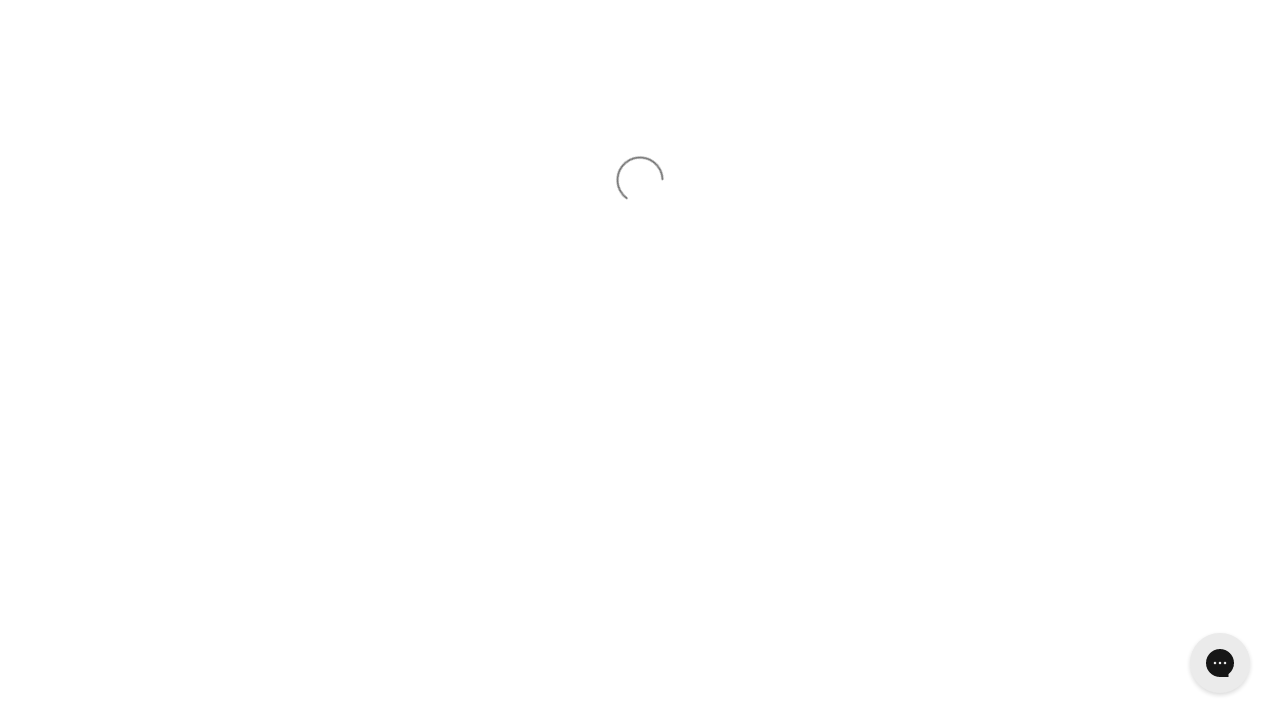

--- FILE ---
content_type: text/css
request_url: https://savecobradford.co.uk/cdn/shop/t/71/assets/cart-discounts.css?v=173867237520023756791762280938
body_size: -542
content:
.cart-discounts{display:block}.cart-discounts--inner{display:flex;gap:5px}.cart-discounts--input{flex:1}.cart-discounts--row{display:flex;gap:10px}.cart-discounts--row .price{margin-left:auto}.cart-discounts--remove{margin-left:7px;padding:2px}.cart-discounts--remove svg{width:8px;height:8px;pointer-events:none;--color-body: #E93636}.cart-discounts--error{margin-bottom:10px}
/*# sourceMappingURL=/cdn/shop/t/71/assets/cart-discounts.css.map?v=173867237520023756791762280938 */


--- FILE ---
content_type: text/css
request_url: https://cdn.shopify.com/s/files/1/0697/1493/6055/files/5150.e9a5e273.storeFrontContainer.4.5.4_11398_185536676217_06-11-2025.chunk.css
body_size: 2560
content:
.SkeletonOrderModule_flits_order_card__hSreq{background:#fff;border-radius:10px;box-shadow:0 2px 5px #00000029,0 2px 10px #0000001f;margin-top:15px;overflow:hidden}.SkeletonOrderModule_flits_order_details__iKyFb{background:#fff;border-radius:10px 10px 0 0;box-shadow:0 2px 5px #00000029,0 2px 10px #0000001f}.SkeletonOrderModule_flits_order_information__-6VTO{border-bottom:1px solid #dae1e5;padding:5px 15px}.SkeletonOrderModule_flits_order_information_row__BRPEm{align-items:center;display:flex;justify-content:space-between;padding:5px 0}.SkeletonOrderModule_flits_skeleton_order_box__PG4Pe{height:25px;width:70px}.SkeletonOrderModule_flits_order_button_grp__lI3DG{align-content:center;display:flex;justify-content:flex-end}.SkeletonOrderModule_flits_skeleton_order_box__PG4Pe{height:30px;margin:10px 15px;position:relative;width:85px}.SkeletonOrderModule_flits_skeleton_order_box__PG4Pe:after{animation:SkeletonOrderModule_SkeletonShimmerAnimation__cz3Yq .8s linear infinite alternate;background-color:#dfe3e8;border-radius:4px;bottom:0;content:" "!important;display:block;height:100%;left:0;position:absolute;right:0;top:0;width:100%}.SkeletonOrderModule_flits_grand_total__44LBH{align-items:flex-start;background:#606060;background:#fff;border-top:1px solid #dae1e5;display:flex;justify-content:space-between;padding:8px 15px}.SkeletonNavigationModule_flits_skeleton_account_container__IDcyq{color:var(--contentTextColor);display:block;height:740PX;line-height:1.45;margin:30px auto;max-width:1170px;padding-left:15px;padding-right:15px;position:relative;width:100%}.SkeletonNavigationModule_flits_skeleton_desktop__Iet3-{position:relative;width:100%}.SkeletonNavigationModule_flits_skeleton_navigation_header__B6-xr .SkeletonNavigationModule_flits_skeleton_user_box__Pd9NM{width:calc(100% - 81px)}.SkeletonNavigationModule_flits_skeleton_navigation_header__B6-xr .SkeletonNavigationModule_flits_skeleton_user_box__Pd9NM .SkeletonNavigationModule_flits_skeleton_user_name__aDURg{height:29px;margin-bottom:5px;width:58%}.SkeletonNavigationModule_flits_skeleton_navigation_header__B6-xr .SkeletonNavigationModule_flits_skeleton_user_box__Pd9NM .SkeletonNavigationModule_flits_skeleton_time__vI5A9{height:20px;width:52%}.SkeletonNavigationModule_flits_skeleton_desktop__Iet3- .SkeletonNavigationModule_flits_skeleton_menus_list_box__KSuLq{margin:15px 0;width:100%}.SkeletonNavigationModule_flits_skeleton_navigation_header__B6-xr{align-items:center;background:0 0;border-radius:25px;box-shadow:0 2px 5px 0 #00000029,0 2px 10px 0 #0000001f;display:-webkit_box;display:flex;justify-content:flex-start;padding:15px;position:relative;width:100%}.SkeletonNavigationModule_flits_skeleton_user_avatar__wvfUs{align-items:center;border-radius:100%;display:-webkit_box;display:flex;height:61px;justify-content:center;margin-right:20px;-webkit-mask-image:-webkit-radial-gradient(#fff,#000);overflow:hidden;width:61px}.SkeletonNavigationModule_flits_skeleton_desktop__Iet3- .SkeletonNavigationModule_flits_skeleton_greeting_header__Bn6mW{height:43px;margin:15px 60px 30px auto;text-align:center;width:calc(100% - 445px)}.SkeletonNavigationModule_flits_skeleton_desktop__Iet3- .SkeletonNavigationModule_flits_skeleton_greeting_header__Bn6mW *{visibility:hidden!important}.SkeletonNavigationModule_flits_skeleton_desktop__Iet3- .SkeletonNavigationModule_flits_skeleton_menu_nav__9gaiw{background-color:#fff;border-radius:25px;box-shadow:0 2px 5px 0 #00000029,0 2px 10px 0 #0000001f;float:left;position:relative;top:-88px;width:286px}.SkeletonNavigationModule_flits_skeleton_desktop__Iet3- .SkeletonNavigationModule_flits_skeleton_menus_list_box__KSuLq .SkeletonNavigationModule_flits_skeleton_menu_divider__5nb\+T{border-top:2px solid #e9ecef;height:0;margin:8px 0;overflow:hidden}.SkeletonNavigationModule_flits_skeleton_desktop__Iet3- .SkeletonNavigationModule_flits_skeleton_menus_list_box__KSuLq .SkeletonNavigationModule_flits_skeleton_menu_item__lTqwW{height:33px;overflow:hidden;padding:5px 35px;position:relative;width:100%}.SkeletonNavigationModule_flits_skeleton_desktop__Iet3- .SkeletonNavigationModule_flits_skeleton_menus_list_box__KSuLq .SkeletonNavigationModule_flits_skeleton_menu_item__lTqwW:nth-last-child(2){margin-bottom:35px}.SkeletonNavigationModule_flits_skeleton_desktop__Iet3- .SkeletonNavigationModule_flits_skeleton_menus_list_box__KSuLq .SkeletonNavigationModule_flits_skeleton_menu_item__lTqwW .SkeletonNavigationModule_flits_skeleton_box_1__EMdq4{height:100%;width:50%}.SkeletonNavigationModule_flits_skeleton_desktop__Iet3- .SkeletonNavigationModule_flits_skeleton_menus_list_box__KSuLq .SkeletonNavigationModule_flits_skeleton_menu_item__lTqwW .SkeletonNavigationModule_flits_skeleton_box_2__yBdhc{height:100%;width:70%}.SkeletonNavigationModule_flits_skeleton_desktop__Iet3- .SkeletonNavigationModule_flits_skeleton_menus_list_box__KSuLq .SkeletonNavigationModule_flits_skeleton_menu_item__lTqwW .SkeletonNavigationModule_flits_skeleton_box_3__yzpMn{height:100%;width:50%}.SkeletonNavigationModule_flits_skeleton_desktop__Iet3- .SkeletonNavigationModule_flits_skeleton_menus_list_box__KSuLq .SkeletonNavigationModule_flits_skeleton_menu_item__lTqwW .SkeletonNavigationModule_flits_skeleton_box_4__WsLrl{height:100%;width:88%}.SkeletonNavigationModule_flits_skeleton_desktop__Iet3- .SkeletonNavigationModule_flits_skeleton_menus_list_box__KSuLq .SkeletonNavigationModule_flits_skeleton_menu_item__lTqwW .SkeletonNavigationModule_flits_skeleton_box_5__fzVSb{height:100%;width:56%}.SkeletonNavigationModule_flits_skeleton_desktop__Iet3- .SkeletonNavigationModule_flits_skeleton_menus_list_box__KSuLq .SkeletonNavigationModule_flits_skeleton_menu_item__lTqwW .SkeletonNavigationModule_flits_skeleton_box_6__Fe\+Yp{height:100%;width:70%}.SkeletonNavigationModule_flits_skeleton_desktop__Iet3- .SkeletonNavigationModule_flits_skeleton_menus_list_box__KSuLq .SkeletonNavigationModule_flits_skeleton_menu_item__lTqwW .SkeletonNavigationModule_flits_skeleton_box_7__Thu8F{height:100%;width:51%}.SkeletonNavigationModule_flits_skeleton_desktop__Iet3- .SkeletonNavigationModule_flits_skeleton_menus_list_box__KSuLq .SkeletonNavigationModule_flits_skeleton_menu_item__lTqwW .SkeletonNavigationModule_flits_skeleton_box_8__eaL3j{height:100%;width:56%}.SkeletonNavigationModule_flits_skeleton_desktop__Iet3- .SkeletonNavigationModule_flits_skeleton_menus_list_box__KSuLq .SkeletonNavigationModule_flits_skeleton_menu_item__lTqwW .SkeletonNavigationModule_flits_skeleton_box_9__TsA\+7{height:100%;width:61%}.SkeletonNavigationModule_flits_skeleton_desktop__Iet3- .SkeletonNavigationModule_flits_skeleton_menus_list_box__KSuLq .SkeletonNavigationModule_flits_skeleton_menu_item__lTqwW .SkeletonNavigationModule_flits_skeleton_box_10__xCkQy{height:100%;width:56%}.SkeletonNavigationModule_flits_skeleton_desktop__Iet3- .SkeletonNavigationModule_flits_skeleton_menus_list_box__KSuLq .SkeletonNavigationModule_flits_skeleton_menu_item__lTqwW .SkeletonNavigationModule_flits_skeleton_box_11__Ba7VN{height:100%;width:75%}.SkeletonNavigationModule_flits_skeleton_desktop__Iet3- .SkeletonNavigationModule_flits_skeleton_menus_list_box__KSuLq .SkeletonNavigationModule_flits_skeleton_menu_item__lTqwW .SkeletonNavigationModule_flits_skeleton_box_12__3Zawn{height:100%;width:42%}.SkeletonNavigationModule_flits_skeleton_desktop__Iet3- .SkeletonNavigationModule_flits_skeleton_account_body__QSiKZ{background:#fff;border-radius:10px;box-shadow:0 2px 5px 0 #00000029,0 2px 10px 0 #0000001f;float:left;height:554px;margin-left:30px;padding:20px;width:calc(100% - 316px)}.SkeletonNavigationModule_flits_skeleton_mobile__mrifA{display:none}.SkeletonNavigationModule_flits_skeleton_mobile__mrifA .SkeletonNavigationModule_flits_skeleton_slider_menu_nav__VWzMk{background:#fff;border-radius:5px;box-shadow:0 2px 5px 0 #00000029,0 2px 10px 0 #0000001f;height:100px;padding:27px 15px;width:100%}.SkeletonNavigationModule_flits_skeleton_mobile__mrifA .SkeletonNavigationModule_flits_skeleton_menus_list_box__KSuLq{align-items:center;display:flex;justify-content:space-between;width:100%}.SkeletonNavigationModule_flits_skeleton_mobile__mrifA .SkeletonNavigationModule_flits_skeleton_menus_list_box__KSuLq .SkeletonNavigationModule_flits_skeleton_menu_item__lTqwW{text-align:center;width:33.33333%}.SkeletonNavigationModule_flits_skeleton_mobile__mrifA .SkeletonNavigationModule_flits_skeleton_menus_list_box__KSuLq .SkeletonNavigationModule_flits_skeleton_menu_item__lTqwW .SkeletonNavigationModule_flits_skeleton_box_1__EMdq4{height:30px;margin:auto auto 10px;width:30px}.SkeletonNavigationModule_flits_skeleton_mobile__mrifA .SkeletonNavigationModule_flits_skeleton_menus_list_box__KSuLq .SkeletonNavigationModule_flits_skeleton_menu_item__lTqwW .SkeletonNavigationModule_flits_skeleton_box_2__yBdhc{height:15px;margin:auto;width:calc(100% - 30px)}.SkeletonNavigationModule_flits_skeleton_mobile__mrifA .SkeletonNavigationModule_flits_skeleton_mobile_account_body__ZeskN{background:#fff;border-radius:5px;box-shadow:0 2px 5px 0 #00000029,0 2px 10px 0 #0000001f;height:350px;margin-top:50px;width:100%}.SkeletonNavigationModule_flits_skeleton_mobile__mrifA .SkeletonNavigationModule_flits_skeleton_navigation_header__B6-xr{align-items:center;background:#fff;border-radius:5px;display:flex;display:none;flex-direction:column;justify-content:flex-start;padding:15px;position:relative;width:100%}.SkeletonNavigationModule_flits_skeleton_mobile__mrifA .SkeletonNavigationModule_flits_skeleton_navigation_header__B6-xr .SkeletonNavigationModule_flits_skeleton_user_avatar__wvfUs{align-items:center;background-color:#999;border-radius:100%;display:flex;height:61px;justify-content:center;margin-right:0;position:absolute;top:-30.5px;width:61px}.SkeletonNavigationModule_flits_skeleton_mobile__mrifA .SkeletonNavigationModule_flits_skeleton_navigation_header__B6-xr .SkeletonNavigationModule_flits_skeleton_user_box__Pd9NM{align-items:center;display:flex;flex-direction:column;margin-top:23px;width:100%}.SkeletonNavigationModule_flits_skeleton_mobile__mrifA .SkeletonNavigationModule_flits_skeleton_navigation_header__B6-xr .SkeletonNavigationModule_flits_skeleton_user_box__Pd9NM .SkeletonNavigationModule_flits_skeleton_greeting_mobile__eV9c-{font-size:0!important;height:20px;margin-bottom:3px;width:90px}.SkeletonNavigationModule_flits_skeleton_mobile__mrifA .SkeletonNavigationModule_flits_skeleton_navigation_header__B6-xr .SkeletonNavigationModule_flits_skeleton_user_box__Pd9NM .SkeletonNavigationModule_flits_skeleton_user_name_mobile__mMVaY{font-size:0!important;height:15px;width:110px}.SkeletonNavigationModule_flits_skeleton_mobile__mrifA .SkeletonNavigationModule_flits_skeleton_mobile_container_box__IeWUy{background:#fff;border-radius:5px;box-shadow:0 2px 5px 0 #00000029,0 2px 10px 0 #0000001f;height:350px;margin-top:25px;width:100%}.SkeletonNavigationModule_flits_skeleton_box__l1nc1{position:relative}.SkeletonNavigationModule_flits_skeleton_box__l1nc1 *{visibility:hidden!important}.SkeletonNavigationModule_flits_skeleton_box__l1nc1:after{animation:SkeletonNavigationModule_SkeletonShimmerAnimation__v0DL9 .8s linear infinite alternate;background-color:#dfe3e8;border-radius:4px;bottom:0;content:" "!important;display:block;height:100%;left:0;position:absolute;right:0;top:0;width:100%}@keyframes SkeletonNavigationModule_SkeletonShimmerAnimation__v0DL9{0%{opacity:.45}to{opacity:.9}}.SkeletonNavigationModule_flits_skeleton_account_container__IDcyq .SkeletonNavigationModule_flits_loading_div__XSlQJ{align-items:center;display:flex;flex-direction:column;height:100%;justify-content:center;width:100%}.SkeletonNavigationModule_flits_skeleton_account_container__IDcyq .SkeletonNavigationModule_flits_loading_div__XSlQJ .SkeletonNavigationModule_flits_spinner__Z9n0V{animation:SkeletonNavigationModule_FlitsSpinnerAnimation__a8iwB 1.1s linear infinite;border:5px solid #dee2e6;border-left-color:#fff;border-radius:50%;font-size:10px;height:40px;margin:0 auto;position:relative;text-indent:-9999em;transform:translateZ(0);width:40px}.SkeletonNavigationModule_flits_skeleton_account_container__IDcyq .SkeletonNavigationModule_flits_loading_div__XSlQJ .SkeletonNavigationModule_flits_spinner__Z9n0V:after{border-radius:50%;height:40px;width:40px}.SkeletonNavigationModule_flits_skeleton_account_container__IDcyq .SkeletonNavigationModule_flits_loading_div__XSlQJ .SkeletonNavigationModule_flits_loading_text__hmihW{color:#000;font-size:14px;margin:15px 0 0}@keyframes SkeletonNavigationModule_FlitsSpinnerAnimation__a8iwB{0%{transform:rotate(0)}to{transform:rotate(1turn)}}@media (max-width:1025px){.SkeletonNavigationModule_flits_skeleton_desktop__Iet3- .SkeletonNavigationModule_flits_skeleton_navigation_header__B6-xr .SkeletonNavigationModule_flits_skeleton_user_avatar__wvfUs{height:50px;width:50px}.SkeletonNavigationModule_flits_skeleton_desktop__Iet3- .SkeletonNavigationModule_flits_skeleton_navigation_header__B6-xr .SkeletonNavigationModule_flits_skeleton_user_box__Pd9NM{width:calc(100% - 71px)}.SkeletonNavigationModule_flits_skeleton_desktop__Iet3- .SkeletonNavigationModule_flits_skeleton_menu_nav__9gaiw{width:230px}.SkeletonNavigationModule_flits_skeleton_desktop__Iet3- .SkeletonNavigationModule_flits_skeleton_menus_list_box__KSuLq .SkeletonNavigationModule_flits_skeleton_menu_item__lTqwW{height:30px;padding:5px 28px}.SkeletonNavigationModule_flits_skeleton_desktop__Iet3- .SkeletonNavigationModule_flits_skeleton_account_body__QSiKZ{height:510px;width:calc(100% - 260px)}}@media (max-width:767px){.SkeletonNavigationModule_flits_skeleton_account_container__IDcyq{height:auto;margin-bottom:0}.SkeletonNavigationModule_flits_skeleton_desktop__Iet3-{display:none}.SkeletonNavigationModule_flits_skeleton_mobile__mrifA{display:block}}.CountrySelectModule_flits_country_dropdown__mPwIn{align-items:center;border-color:var(--borderColor);bottom:0;display:flex;height:36px;justify-content:center;padding:0 10px;position:absolute;right:0;width:65px}.CountrySelectModule_flits_country_flag__E\+3\+W{background-image:url(https://cdn.shopify.com/s/files/1/0030/7491/6461/files/flags.svg?v=1646045459)!important;background-repeat:no-repeat!important;background-size:806.25px 643.75px!important;display:inline-flex;font-size:27px;height:18.75px!important;height:27px;left:10px;line-height:30px;pointer-events:none;position:absolute;width:25px!important;width:27px}.CountrySelectModule_flits_select_row__nXDWh{align-items:center;display:flex;justify-content:space-between;position:absolute;width:100%}.CountrySelectModule_flits_input__k\+zl\+{align-items:center;-webkit-appearance:none;-moz-appearance:none;border-radius:5px;display:flex;outline:0;padding:8px 25px 8px 8px;width:100%;-webkit-box-pack:center;-ms-flex-pack:center;appearance:none;border:1px solid;border-color:var(--inputBGColor);color:var(--contentTextColor);cursor:pointer;justify-content:center;margin:0;position:relative;vertical-align:initial;-webkit-text-fill-color:var(--contentTextColor);background:var(--inputBGColor)!important;font-size:16px;height:36px;line-height:1.2!important;transition:all .3s ease}.CountrySelectModule_flits_country_dropdown__mPwIn select{opacity:0}.CountrySelectModule_flits_select_arrow__-DVdf{align-items:center;color:var(--contentTextColor);display:flex;justify-content:center;overflow:hidden;pointer-events:none;position:absolute;right:8px}@media screen and (max-width:767px){.CountrySelectModule_flits_select_row__nXDWh{background:0 0!important;border-left:1px solid var(--borderColor);border-radius:0}}.NotificationCustomPrompt_flits_width__vMzA4{border-radius:5px;max-width:436px!important;width:calc(100% - 2.4rem)!important}.NotificationCustomPrompt_flits_bottom_left__j1ZKP{animation-duration:.6s!important;animation-name:NotificationCustomPrompt_bottom-left__nkAEi!important;bottom:0;left:0;position:fixed!important}.NotificationCustomPrompt_flits_bottom_right__rK5OZ{animation-duration:.6s!important;animation-name:NotificationCustomPrompt_bottom-right__8S-Z9!important;bottom:0;position:fixed!important;right:0}.NotificationCustomPrompt_flits_bottom_centered__yuldd{animation-duration:.6s!important;animation-name:NotificationCustomPrompt_bottom-centered__4TTOn!important;bottom:0;left:calc(50% - 1.2rem);position:fixed!important;transform:translateX(-50%)!important}.NotificationCustomPrompt_flits_centered__pI5Or{animation-duration:.6s!important;animation-name:NotificationCustomPrompt_centered__AOhPh!important;left:calc(50% - 1.2rem);position:fixed!important;top:calc(50% - 1.2rem);transform:translate(-50%,-50%)!important}.NotificationCustomPrompt_flits_top_right__PyCSK{animation-duration:.6s!important;animation-name:NotificationCustomPrompt_top-right__t9uXV!important;position:fixed!important;right:0;top:0}.NotificationCustomPrompt_flits_top_left__eLqGw{animation-duration:.6s!important;animation-name:NotificationCustomPrompt_top-left__qFphJ!important;left:0;position:fixed!important;top:0}.NotificationCustomPrompt_flits_top_centered__ZIhgD{animation-duration:.6s!important;animation-name:NotificationCustomPrompt_top-centered__POvH\+!important;left:calc(50% - 1.2rem);position:fixed!important;top:0;transform:translateX(-50%)!important}.NotificationCustomPrompt_flits_description__p7agF{display:flex}.NotificationCustomPrompt_flits_description_p__QmL2b{font-size:16px!important;line-height:1.45;margin:0!important;text-transform:none!important}.NotificationCustomPrompt_flits_close__gyGj9{height:20px!important;width:20px!important}.NotificationCustomPrompt_flits_title_h2__-SUgT{font-family:inherit;font-size:18px!important;font-weight:600;line-height:1.45;margin:0!important;text-transform:none!important}.NotificationCustomPrompt_flits_image__bg1Es{height:60px;width:40px!important}.NotificationCustomPrompt_flits_title__kQQi6{display:flex;flex-direction:column;justify-content:space-between;padding:0 20px;width:100%}.NotificationCustomPrompt_flits_title__kQQi6 h2{margin:0}.NotificationCustomPrompt_flits_title__kQQi6 p{margin:0;margin-top:10px!important}.NotificationCustomPrompt_flits_btn_2__0UcU1{display:flex;flex-wrap:wrap;font-weight:600;gap:10px;justify-content:flex-end;margin-top:20px}.NotificationCustomPrompt_flits_btn_2__0UcU1 button{border:none;border-radius:4px;cursor:pointer;font-size:14px;overflow:hidden;padding:6px 20px;text-overflow:ellipsis;white-space:nowrap}.NotificationCustomPrompt_flits_button_later__J8rpQ{background-color:#fff;border:1px solid #dadce0!important;color:#3475e0}.NotificationCustomPrompt_flits_button_subscribe__-Wt0J{background-color:#000;color:#fff}@media screen and (max-width:767px){.NotificationCustomPrompt_flits_title_h2__-SUgT{font-size:16px!important}.NotificationCustomPrompt_flits_description_p__QmL2b{font-size:14px!important}.NotificationCustomPrompt_flits_btn_2__0UcU1 button{font-size:12px!important}}@media screen and (max-width:450px){.NotificationCustomPrompt_flits_title_h2__-SUgT{font-size:14px!important}.NotificationCustomPrompt_flits_description_p__QmL2b{font-size:12px!important}}@keyframes NotificationCustomPrompt_bottom-left__nkAEi{0%{bottom:-100%;opacity:0}to{bottom:0;opacity:1}}@keyframes NotificationCustomPrompt_bottom-right__8S-Z9{0%{bottom:-100%;opacity:0}to{bottom:0;opacity:1}}@keyframes NotificationCustomPrompt_bottom-centered__4TTOn{0%{bottom:-100%;opacity:0}to{bottom:0;opacity:1}}@keyframes NotificationCustomPrompt_centered__AOhPh{0%{opacity:0;top:100%}to{opacity:1;top:50%}}@keyframes NotificationCustomPrompt_top-left__qFphJ{0%{opacity:0;top:-100%}to{opacity:1;top:0}}@keyframes NotificationCustomPrompt_top-right__t9uXV{0%{opacity:0;top:-100%}to{opacity:1;top:0}}@keyframes NotificationCustomPrompt_top-centered__POvH\+{0%{opacity:0;top:-100%}to{opacity:1;top:0}}.react-responsive-modal-root{bottom:0;left:0;position:fixed;right:0;top:0;z-index:1000}.react-responsive-modal-overlay{background:#00000080;bottom:0;left:0;position:fixed;right:0;top:0;z-index:-1}.react-responsive-modal-container{height:100%;outline:0;overflow-x:hidden;overflow-y:auto;text-align:center}.react-responsive-modal-containerCenter:after{content:"";display:inline-block;height:100%;vertical-align:middle;width:0}.react-responsive-modal-modal{background:#fff;box-shadow:0 12px 15px 0 #00000040;display:inline-block;margin:1.2rem;max-width:800px;overflow-y:auto;padding:1.2rem;position:relative;text-align:left;vertical-align:middle}.react-responsive-modal-closeButton{background-color:initial;border:none;cursor:pointer;display:flex;padding:0;position:absolute;right:14px;top:14px}.react-responsive-modal-container,.react-responsive-modal-modal,.react-responsive-modal-overlay{animation-fill-mode:forwards!important}@keyframes react-responsive-modal-overlay-in{0%{opacity:0}to{opacity:1}}@keyframes react-responsive-modal-overlay-out{0%{opacity:1}to{opacity:0}}@keyframes react-responsive-modal-modal-in{0%{opacity:0;transform:scale(.96)}to{opacity:1;transform:scale(100%)}}@keyframes react-responsive-modal-modal-out{0%{opacity:1;transform:scale(100%)}to{opacity:0;transform:scale(.96)}}.WidgetIOSCustomPrompt_flits_width__SITEZ{background:#101828;border-radius:8px;max-width:405px!important;padding:12px;width:calc(100% - 2.4rem)!important}.WidgetIOSCustomPrompt_flits_bottom_left__xaRr4{bottom:0;left:0;position:fixed!important}.WidgetIOSCustomPrompt_flits_bottom_right__-m5SU{bottom:0;position:fixed!important;right:0}.WidgetIOSCustomPrompt_flits_bottom_centered__Ul8b4{animation-duration:.6s!important;animation-name:WidgetIOSCustomPrompt_bottom-centered__MlJSa!important;bottom:0;left:calc(50% - 1.2rem);position:fixed!important;transform:translateX(-50%)!important}.WidgetIOSCustomPrompt_flits_centered__W6yA5{left:calc(50% - 1.2rem);position:fixed!important;top:calc(50% - 1.2rem);transform:translate(-50%,-50%)!important}.WidgetIOSCustomPrompt_flits_top_right__FshgE{position:fixed!important;right:0;top:0}.WidgetIOSCustomPrompt_flits_top_left__M8kgQ{left:0;position:fixed!important;top:0}.WidgetIOSCustomPrompt_flits_top_centered__H2Yeb{left:calc(50% - 1.2rem);position:fixed!important;top:0;transform:translateX(-50%)!important}.WidgetIOSCustomPrompt_flits_description__Y-Utw{display:flex}.WidgetIOSCustomPrompt_flits_description_p__YnQ8i{color:inherit!important;font-size:16px!important;line-height:1.45;margin:0!important;text-transform:none!important}.WidgetIOSCustomPrompt_flits_title_h2__SxtzB{color:inherit!important;font-family:inherit;font-size:18px!important;font-weight:600;line-height:1.45;margin:0!important;text-transform:none!important}.WidgetIOSCustomPrompt_flits_image__1Z9Yx{height:60px;width:60px}.WidgetIOSCustomPrompt_flits_title__l5KKb{display:flex;flex-direction:column;justify-content:space-between;width:100%}.WidgetIOSCustomPrompt_flits_title__l5KKb h2{margin:0}.WidgetIOSCustomPrompt_flits_title__l5KKb p{margin:10px 0 0}img{height:auto;max-width:100%}.WidgetIOSCustomPrompt_flits_btn_2__fygob{display:flex;flex-wrap:wrap;font-weight:600;gap:10px;justify-content:flex-end;margin-top:20px}.WidgetIOSCustomPrompt_flits_btn_2__fygob button{border-radius:4px;cursor:pointer;font-size:14px;overflow:hidden;padding:6px 20px;text-overflow:ellipsis;white-space:nowrap}.WidgetIOSCustomPrompt_flits_button_later__NWgSS{background-color:#fff;border:none;color:#000}.WidgetIOSCustomPrompt_flits_button_subscribe__XyC3y{background-color:#000;color:#fff}.WidgetIOSCustomPrompt_flits_button__OKcZ8{right:12px!important;top:8px!important}.WidgetIOSCustomPrompt_flits_close__z1ojK{color:#fff;height:20px!important;width:20px!important}@media screen and (max-width:767px){.WidgetIOSCustomPrompt_flits_title_h2__SxtzB{font-size:16px!important}.WidgetIOSCustomPrompt_flits_description_p__YnQ8i{font-size:14px!important}.WidgetIOSCustomPrompt_flits_btn_2__fygob button{font-size:12px!important}}@media screen and (max-width:410px){.WidgetIOSCustomPrompt_flits_btn_2__fygob{justify-content:center}}@keyframes WidgetIOSCustomPrompt_bottom-centered__MlJSa{0%{bottom:-100%;opacity:0}to{bottom:0;opacity:1}}

--- FILE ---
content_type: text/css
request_url: https://cdn.shopify.com/s/files/1/0697/1493/6055/files/3870.7cccf8fa.storeFrontContainer.4.5.4_11398_185536676217_06-11-2025.chunk.css
body_size: 1061
content:
.LoadingWithOutShadowModule_flits_loading_div__7NyWN{align-items:center;background:#fff;border-radius:10px;box-shadow:none;display:flex;flex-direction:column;height:350px;justify-content:center;width:100%}.LoadingWithOutShadowModule_flits_mt_5__8l1XB{margin-top:5px!important}.LoadingWithOutShadowModule_flits_spinner__5GiOA{animation:LoadingWithOutShadowModule_FlitsSpinnerAnimation__Mxp7H 1.1s linear infinite;border:3px solid #dee2e6;border-left:3px solid var(--navigationBGColor);border-radius:50%;font-size:10px;height:40px;margin:0 auto;position:relative;text-indent:-9999em;transform:translateZ(0);width:40px}.LoadingWithOutShadowModule_flits_loading_text__A8G7K{color:var(--contentTextColor);font-size:14px;margin:15px 0 0}@keyframes LoadingWithOutShadowModule_FlitsSpinnerAnimation__Mxp7H{0%{transform:rotate(0)}to{transform:rotate(1turn)}}.LoadingModule_flits_loading_div__U4zoG{align-items:center;background:#fff;border-radius:10px;box-shadow:0 2px 5px #00000029,0 2px 10px #0000001f;display:flex;flex-direction:column;height:350px;justify-content:center;width:100%}.LoadingModule_flits_mt_5__NAqYo{margin-top:5px!important}.LoadingModule_flits_spinner__4Siw7{animation:LoadingModule_FlitsSpinnerAnimation__vryG4 1.1s linear infinite;border:3px solid #dee2e6;border-left:3px solid var(--navigationBGColor);border-radius:50%;font-size:10px;height:40px;margin:0 auto;position:relative;text-indent:-9999em;transform:translateZ(0);width:40px}.LoadingModule_flits_loading_text__T5kId{color:var(--contentTextColor);font-size:14px;margin:15px 0 0}@keyframes LoadingModule_FlitsSpinnerAnimation__vryG4{0%{transform:rotate(0)}to{transform:rotate(1turn)}}.ProductCardSkeletonModule_flits_product_skeleton_card__V2CIE .ProductCardSkeletonModule_flits_skeleton_card_box__3FWyT:after{animation:ProductCardSkeletonModule_SkeletonShimmerAnimation__hjS65 .8s linear infinite alternate;background-color:#dfe3e8;border-radius:4px;bottom:0;content:" "!important;display:block;height:100%;left:0;position:absolute;right:0;top:0;width:100%}.ProductCardSkeletonModule_flits_product_skeleton_card__V2CIE .ProductCardSkeletonModule_flits_skeleton_card_box__3FWyT{margin:20px auto;position:relative}.ProductCardSkeletonModule_flits_product_skeleton_card__V2CIE .ProductCardSkeletonModule_flits_skeleton_card_title__bpMIH .ProductCardSkeletonModule_flits_skeleton_card_box__3FWyT{height:20px;max-width:80%;width:130px}.ProductCardSkeletonModule_flits_product_skeleton_card__V2CIE .ProductCardSkeletonModule_flits_skeleton_card_img__r9qQ- .ProductCardSkeletonModule_flits_skeleton_card_box__3FWyT{height:80px;margin-bottom:5px;max-width:100%;min-width:80px;width:80px}.ProductCardSkeletonModule_flits_product_skeleton_card__V2CIE .ProductCardSkeletonModule_flits_skeleton_card_price__JH2bh .ProductCardSkeletonModule_flits_skeleton_card_box__3FWyT{height:20px;width:50px}.ProductCardSkeletonModule_flits_product_skeleton_card__V2CIE .ProductCardSkeletonModule_flits_skeleton_card_select__oYShG .ProductCardSkeletonModule_flits_skeleton_card_box__3FWyT{height:36px;max-width:70%;width:200px}@keyframes ProductCardSkeletonModule_SkeletonShimmerAnimation__hjS65{0%{opacity:.45}to{opacity:.9}}.ProductCardSkeletonModule_flits_wishlist_li__riWwZ{margin-bottom:10px;margin-right:10px;min-width:200px;width:calc(33.33333% - 10px)}@media screen and (max-width:767px){.ProductCardSkeletonModule_flits_product_skeleton_card__V2CIE .ProductCardSkeletonModule_flits_skeleton_card_img__r9qQ- .ProductCardSkeletonModule_flits_skeleton_card_box__3FWyT{height:60px;min-width:60px;width:60px}}.SuccessSnackBarModule_flits_snackbar_popup_box__tz22k{background:#fff;border-radius:10px;box-shadow:0 2px 5px #00000029,0 2px 10px #0000001f;padding:40px 15px;text-align:center;width:280px}.SuccessSnackBarModule_flits_snackbar_header__gEoyA{margin-bottom:20px}.SuccessSnackBarModule_flits_snackbar_header__gEoyA svg{width:50px}.SuccessSnackBarModule_flits_snackbar_body__wj4hx{color:var(--contentTextColor);font-size:14px}.SuccessSnackBarModule_flits_wls_snackbar__zWxgh{background:#e1e1e1;background:#fff;border:1px solid #b90e0e;color:#000;width:100%}.SuccessSnackBarModule_flits_wls_snackbar_header__i2ORi{align-items:center;background:#b90e0e;color:#fff;display:flex;font-size:14px;font-weight:700;padding:10px 20px}.SuccessSnackBarModule_flits_wls_snackbar_body__ToyEx{align-items:center;display:flex;padding:10px}.SuccessSnackBarModule_flits_wls_snackbar_product_img__tzyt6{background-position:50%;background-repeat:no-repeat;background-size:contain;display:block!important;flex:1 0 55px;height:55px;max-height:50px;max-width:55px;width:55px}.SuccessSnackBarModule_flits_wls_snackbar_product_name__CLXHn{color:#000;font-weight:400;overflow-wrap:anywhere;padding-left:5px;text-transform:capitalize}@media screen and (max-width:640px){.SuccessSnackBarModule_flits_wls_snackbar_product_name__CLXHn{white-space:inherit}}.NumberEditModule_flits_product_quantity__0Z\+mp{display:block;flex:0 0 100%;margin-bottom:10px;position:relative}.NumberEditModule_flits_input__Op97x[type=text]{align-items:center;-webkit-appearance:none;-moz-appearance:none;appearance:none;background:0 0!important;border:1px solid;border-color:var(--inputBGColor);border-radius:5px;color:var(--contentTextColor)!important;cursor:text;display:-webkit-box;display:flex;font-size:16px;height:36px;justify-content:center;line-height:1.2!important;margin:0!important;outline:0;padding:8px;position:relative;transition:all .3s ease;vertical-align:initial;width:100%;-webkit-text-fill-color:var(--contentTextColor)!important;font-style:normal;font-weight:400;opacity:1;-webkit-opacity:1;text-align:left}.NumberEditModule_flits_input__Op97x[name=product_quantity_input]{background:var(--inputBGColor)!important;border:0;border-radius:5px;padding:8px 38px;text-align:center}.NumberEditModule_flits_input__Op97x{font-size:14px}.NumberEditModule_flits_quantity_btn__TJgqZ{color:var(--contentTextColor);cursor:pointer;font-size:25px;height:100%;line-height:36px;position:absolute;text-align:center;-webkit-user-select:none;user-select:none;width:30px}.NumberEditModule_flits_quantity_btn__TJgqZ[data-flits-qty-btn=plus]{border-left:0;border-color:var(--borderColor);border-radius:0 5px 5px 0;right:0;top:0}.NumberEditModule_flits_quantity_btn__TJgqZ[data-flits-qty-btn=minus]{border-right:0;border-color:var(--borderColor);border-radius:5px 0 0 5px;left:0;top:0}.NumberEditModule_flits_quantity_btn__TJgqZ[data-flits-qty-btn=minus] svg,.NumberEditModule_flits_quantity_btn__TJgqZ[data-flits-qty-btn=plus] svg{width:15px}.NumberEditModule_flits_disabled__QMCbi{cursor:not-allowed!important;opacity:.45!important;pointer-events:none!important}@media screen and (max-width:1025px){.NumberEditModule_flits_input__Op97x{font-size:12px}}.EmptyModule_flits_empty_container__3-Cu4{align-items:center;animation:EmptyModule_flitsFadeIn__V0dPE .7s;background:#fff;border-radius:5px;box-shadow:0 1px 1px #00000029,0 0 5px #0000001f;display:flex;flex-direction:column;height:auto;justify-content:center;min-height:350px;padding:15px}.EmptyModule_flits_empty_icon_box__01TZz{width:180px}.EmptyModule_flits_empty_text_div__dEpbE{margin:15px 0;text-align:center;width:auto}.EmptyModule_flits_empty_text__5hawL{color:var(--contentTextColor);font-size:16px;margin:0;text-align:center}.EmptyModule_flits_mb_20__NLBj\+{margin-bottom:20px!important}.EmptyModule_flits_strong__FIf8H{font-weight:700}.EmptyModule_flits_button__8WPBm{background:#e0e1e2;border:none;border-radius:5px;color:#0009;cursor:pointer;display:inline-block;font-size:12px;font-style:normal;font-weight:700;line-height:14px;margin:0;min-height:14px;outline:0;padding:10px;text-align:center;text-decoration:none;text-shadow:none;text-transform:none;-webkit-user-select:none;user-select:none;vertical-align:initial;-webkit-tap-highlight-color:transparent;transition:all .3s}.EmptyModule_flits_primary_btn__WljDo{background:var(--primaryButtonBGColor)!important;border:1px solid var(--primaryButtonBGColor)!important;color:var(--primaryButtonTextColor)!important}.EmptyModule_flits_empty_button__6CRQU{box-shadow:0 2px 15px #00000029,0 2px 15px 3px #0000001f;margin-left:0}.EmptyModule_flits_mt_20__GK0oP{margin-top:20px!important}.EmptyModule_flits_without_boxshadow__SKAbB{box-shadow:none}@media screen and (max-width:767px){.EmptyModule_flits_mt_15__st\+pK{margin-top:15px}}

--- FILE ---
content_type: text/javascript
request_url: https://cdn.shopify.com/s/files/1/0697/1493/6055/files/4691.a635cfa4.storeFrontContainer.4.5.4_11398_185536676217_06-11-2025.chunk.js
body_size: -199
content:
"use strict";(self.webpackChunkapp_container=self.webpackChunkapp_container||[]).push([[4691],{4691:(t,n,e)=>{e.a(t,async(t,r)=>{try{e.r(n),e.d(n,{useTranslationLanguage:()=>s});const{useSelector:a}=await e.e(8330).then(e.t.bind(e,8330,23)).then(t=>({useSelector:t.useSelector}));function s(){const t=a(t=>t.storeFrontContainer.languageData),n="Translation Missing";function e(t,e,r){return"string"!=typeof t?e||n:t.replace(/{{\s*([^}\s]+)\s*}}/g,(t,n)=>{if(r.hasOwnProperty(n))return r[n];if(n.includes("+")){const t=n.split("+");if("n"===t[1])return"n";let e=0;return t.forEach(t=>{r.hasOwnProperty(t)&&(e+=parseFloat(r[t])||0)}),e+=parseFloat(t[1]),e.toString()}return t})}return{t:(r,a,s)=>{if(void 0===r)return a||n;const o=r.split(".");let i="";i=t[o[0]]||void 0;for(let t=1;t<o.length;t++){if(null==i)return a||n;i=i[o[t]]}return null==i?a?e(a,a,s):n:e(i,a,s)}}}r()}catch(o){r(o)}},1)}}]);

--- FILE ---
content_type: text/javascript
request_url: https://cdn.shopify.com/s/files/1/0697/1493/6055/files/6415.009e1237.storeFrontContainer.4.5.4_11398_185536676217_06-11-2025.chunk.js
body_size: 3133
content:
"use strict";(self.webpackChunkapp_container=self.webpackChunkapp_container||[]).push([[3327,4943,6415,8610],{913:()=>{},2142:(e,t,l)=>{l.d(t,{E:()=>o});var n=l(4914),a=l.n(n);const o=e2=>{let{svgString:t2}=e2;return a().createElement("span",{dangerouslySetInnerHTML:{__html:t2}})}},3327:(e,t,l)=>{l.r(t),l.d(t,{UserBox:()=>c});var n=l(4914),a=l.n(n),o=l(8330),i=l(5605);const c=e2=>{const t2=i.GlobalStore.Get()._globalActions.Helpers[0].useTranslationLanguage,{t:l2}=t2(),c2=(0,o.useSelector)(e3=>e3.storeFrontMyProfile.firstNameInitial),[r,_]=(0,n.useState)("Hello");return(0,n.useEffect)(()=>{const e3=()=>{const e4=new Date().getHours();var t4;_("".concat((t4=e4)>=5&&t4<12?l2("flits.general.morning","Good Morning"):t4>=12&&t4<17?l2("flits.general.afternoon","Good Afternoon"):t4>0&&t4<5||t4>=17&&t4<=24?l2("flits.general.evening","Good Evening"):l2("flits.general.morning","Good Morning"),"! "))};e3();const t3=setInterval(e3,1e3);return()=>clearInterval(t3)},[l2]),a().createElement("div",{className:"".concat("UserBoxModule_flits_user_box__4+pn7"," ").concat(e2!=null&&e2.mt?"UserBoxModule_flits_mt__iF146":"")},a().createElement("p",{className:"".concat("UserBoxModule_flits_h4__-FfJm"," ").concat("UserBoxModule_flits_greeting_title__OljJe")},r),a().createElement("span",{className:"UserBoxModule_flits_user_name__PtV+2"},c2))}},4943:(e,t,l)=>{l.r(t),l.d(t,{ProductCardSkeleton:()=>c});var n=l(4914),a=l.n(n);const o="ProductCardSkeletonModule_flits_skeleton_card_box__3FWyT",i="ProductCardSkeletonModule_flits_skeleton_card_select__oYShG",c=()=>a().createElement(a().Fragment,null,a().createElement("div",{className:"ProductCardSkeletonModule_flits_wishlist_li__riWwZ"},a().createElement("div",{className:"ProductCardSkeletonModule_flits_product_skeleton_card__V2CIE"},a().createElement("div",{className:"ProductCardSkeletonModule_flits_skeleton_card_title__bpMIH"},a().createElement("div",{className:o})),a().createElement("div",{className:"ProductCardSkeletonModule_flits_skeleton_card_img__r9qQ-"},a().createElement("div",{className:o})),a().createElement("div",{className:"ProductCardSkeletonModule_flits_skeleton_card_price__JH2bh"},a().createElement("div",{className:o})),a().createElement("div",{className:i},a().createElement("div",{className:o})),a().createElement("div",{className:i},a().createElement("div",{className:o})),a().createElement("div",{className:i},a().createElement("div",{className:o})))))},6415:(e,t,l)=>{l.r(t),l.d(t,{AddToCartRecent:()=>p,RecentViewCard:()=>v,RecentViewCardSimple:()=>u,RecentViewChildContentWrapper:()=>g,RecentViewContentWrapper:()=>b,RecentViewSelectDecide:()=>S,SelectDropDownRecent:()=>c,SelectDropDownSimpleRecent:()=>r});var n=l(2142);const a={flits_select_row:"SelectDropDownRecentModule_flits_select_row__mU0tR",flits_input:"SelectDropDownRecentModule_flits_input__M8VM7",flits_select_arrow:"SelectDropDownRecentModule_flits_select_arrow__gNBwH"};var o=l(4914),i=l.n(o);const c=e2=>{var t2,l2;let{item:c2,productData:r2,onClickEvent:_2}=e2;const[s2,d2]=(0,o.useState)(""),[u2,m2]=(0,o.useState)(!1);return i().createElement("div",{className:a.flits_select_row},i().createElement("select",{className:"".concat(a.flits_input," ").concat(a.flits_variant_select),value:s2,onChange:e3=>{const t3=e3.target.selectedIndex,l3=r2?.variants[t3];d2(l3?.title),u2||m2(!u2),_2(l3)}},r2==null||(t2=r2.variants)===null||t2===void 0?void 0:t2.map((e3,t3)=>i().createElement("option",{available:"".concat(e3?.available),image:"".concat(e3?.image),inventory_management:"".concat(e3?.inventory_management),inventory_policy:"".concat(e3?.inventory_policy),inventory_quantity:"".concat(e3?.inventory_quantity),price:"".concat(e3?.price),product_id:"".concat(e3?.product_id),title:"".concat(e3?.title),value:"".concat(e3?.value),variant_available:"".concat(e3?.variant_available),variant_id:"".concat(e3?.variant_id),key:t3},e3?.title))),i().createElement("div",{className:a.flits_select_arrow},i().createElement(n.E,{svgString:(l2=window)===null||l2===void 0||(l2=l2.DuoIcon)===null||l2===void 0?void 0:l2.Select})))},r=e2=>{var t2;let{item:l2,productData:n2}=e2;return i().createElement("div",{style:{visibility:"hidden"},className:"".concat("SelectDropDownSimpleRecentModule_flits_select_row__GDy7F")},i().createElement("select",{disabled:!0,className:"".concat("SelectDropDownSimpleRecentModule_flits_input__3s8aI"," ").concat("SelectDropDownSimpleRecentModule_flits_variant_select__5ZSB5"),value:n2==null||(t2=n2.variants[0])===null||t2===void 0?void 0:t2.title},i().createElement("option",{value:"",style:{display:"none"}})),i().createElement("div",{className:"SelectDropDownSimpleRecentModule_flits_select_arrow__xQTmF",style:{display:"none"}},i().createElement("svg",{viewBox:"0 0 24 24",width:"14",height:"14",stroke:"currentColor",strokeWidth:"1.5",strokeLinecap:"round",strokeLinejoin:"round",fill:"none",shapeRendering:"geometricPrecision"},i().createElement("path",{d:"M6 9l6 6 6-6"}))))},_={flits_product_item_cart:"RecentViewCardSimpleModule_flits_product_item_cart__QXD2F",flits_product_item_main:"RecentViewCardSimpleModule_flits_product_item_main__DJjao",flits_product_item:"RecentViewCardSimpleModule_flits_product_item__N8xTy",flits_link:"RecentViewCardSimpleModule_flits_link__46EP2",flits_text_ellipsis:"RecentViewCardSimpleModule_flits_text_ellipsis__8WRyP",flits_product_name:"RecentViewCardSimpleModule_flits_product_name__H8wQF",flits_product_image_thumbnail:"RecentViewCardSimpleModule_flits_product_image_thumbnail__VkZ4H",flits_product_price:"RecentViewCardSimpleModule_flits_product_price__WKHbT",flits_product_action_group:"RecentViewCardSimpleModule_flits_product_action_group__1f-SU"};var s=l(3202),d=(l(913),l(8610));const u=e2=>{var t2,l2,n2,a2,c2,r2,u2,m2;const{productData:p2}=e2,f2=(0,o.useRef)(null);return(0,o.useEffect)(()=>{f2.current&&(0,s.default)(f2.current,{content:p2?.title,placement:"top",arrow:!0,theme:"light"})},[p2?.title]),i().createElement("div",{"data-flits-product-handle":p2?.handle,"data-flits-product-id":p2?.id,className:"".concat(_.flits_product_item_cart," ").concat(_.flits_produt_cart," ").concat(_.flits_wishlist_card)},i().createElement("div",{className:_.flits_product_item_main},i().createElement("div",{className:_.flits_product_item},i().createElement("a",{href:"".concat((t2=(l2=window)===null||l2===void 0||(l2=l2.commonEndpoint)===null||l2===void 0?void 0:l2.product)!==null&&t2!==void 0?t2:"","/products/").concat(p2?.handle)},i().createElement("p",{className:"".concat(_.flits_product_name," ").concat(_.flits_link," ").concat(_.flits_text_ellipsis),ref:f2},p2?.title)),i().createElement("a",{href:"".concat((n2=(a2=window)===null||a2===void 0||(a2=a2.commonEndpoint)===null||a2===void 0?void 0:a2.product)!==null&&n2!==void 0?n2:"","/products/").concat(p2?.handle),className:_.flits_product_image_thumbnail},i().createElement("img",{src:p2!=null&&(c2=p2.variants[0])!==null&&c2!==void 0&&c2.image?"https:".concat(p2==null||(r2=p2.variants[0])===null||r2===void 0?void 0:r2.image):"https://cdn.shopify.com/s/assets/no-image-2048-5e88c1b20e087fb7bbe9a3771824e743c244f437e4f8ba93bbf7b11b53f7824c_200x_crop_center.gif",alt:p2==null||(u2=p2.variants[0])===null||u2===void 0?void 0:u2.title})),i().createElement("p",{className:_.flits_product_price},i().createElement(o.Suspense,{fallback:i().createElement(i().Fragment,null)},i().createElement(d.MoneyFormat,{price:parseFloat(p2==null||(m2=p2.variants[0])===null||m2===void 0?void 0:m2.price)/100})))),i().createElement("div",{className:"".concat(_.flits_product_action_group)},e2?.children)))};var m=l(5605);const p=e2=>{let{value:t2,handleAddToCartClick:l2}=e2;const n2=m.GlobalStore.Get()._globalActions.Helpers[0].useTranslationLanguage,{t:a2}=n2();return i().createElement(i().Fragment,null,i().createElement("button",{type:"button",className:"".concat("AddToCartRecentModule_flits_button__HZND4"," ").concat("AddToCartRecentModule_flits_primary_btn__kHWtD"," ").concat("AddToCartRecentModule_flits_add_to_cart__EvsGz"),"data-btn-action":"Add to cart","data-flits-add-action-from":"wishlist","data-flits-add-cart-text":"Add to Cart",disabled:!(t2!=null&&t2.available),onClick:async()=>{l2(t2)},"data-flits-sold-text":"Sold Out"},t2!=null&&t2.available?a2("flits.buttons.add_to_cart","Add to Cart"):a2("flits.buttons.sold_out","Sold Out")))},f={flits_product_item_cart:"RecentViewCardModule_flits_product_item_cart__0FoBJ",flits_product_item_main:"RecentViewCardModule_flits_product_item_main__NxosQ",flits_product_item:"RecentViewCardModule_flits_product_item__ubiBc",flits_link:"RecentViewCardModule_flits_link__fSLsz",flits_text_ellipsis:"RecentViewCardModule_flits_text_ellipsis__WNel+",flits_product_name:"RecentViewCardModule_flits_product_name__Ynijm",flits_product_image_thumbnail:"RecentViewCardModule_flits_product_image_thumbnail__VvomL",flits_product_price:"RecentViewCardModule_flits_product_price__+10i9",flits_product_action_group:"RecentViewCardModule_flits_product_action_group__1xojL"},v=e2=>{var t2,l2,n2,a2;const{productData:c2,cardData:r2}=e2,_2=(0,o.useRef)(null);return(0,o.useEffect)(()=>{_2.current&&(0,s.default)(_2.current,{content:c2?.title,placement:"top",arrow:!0,theme:"light"})},[c2?.title]),i().createElement("div",{"data-flits-product-handle":c2?.handle,"data-flits-product-id":c2?.id,className:"".concat(f.flits_product_item_cart," ").concat(f.flits_produt_cart," ").concat(f.flits_wishlist_card)},i().createElement("div",{className:f.flits_product_item_main},i().createElement("div",{className:f.flits_product_item},i().createElement("a",{href:"".concat((t2=(l2=window)===null||l2===void 0||(l2=l2.commonEndpoint)===null||l2===void 0?void 0:l2.product)!==null&&t2!==void 0?t2:"","/products/").concat(c2?.product_handle)},i().createElement("p",{className:"".concat(f.flits_product_name," ").concat(f.flits_link," ").concat(f.flits_text_ellipsis),ref:_2},c2?.title)),i().createElement("a",{href:"".concat((n2=(a2=window)===null||a2===void 0||(a2=a2.commonEndpoint)===null||a2===void 0?void 0:a2.product)!==null&&n2!==void 0?n2:"","/products/").concat(c2?.handle),className:f.flits_product_image_thumbnail},i().createElement("img",{src:r2!=null&&r2.image&&r2?.image!==""?"https:".concat(r2.image):"https://cdn.shopify.com/s/assets/no-image-2048-5e88c1b20e087fb7bbe9a3771824e743c244f437e4f8ba93bbf7b11b53f7824c_200x_crop_center.gif",alt:r2.title})),i().createElement("p",{className:f.flits_product_price},i().createElement(o.Suspense,{fallback:i().createElement(i().Fragment,null)},i().createElement(d.MoneyFormat,{price:parseFloat(r2?.price)/100})))),i().createElement("div",{className:"".concat(f.flits_product_action_group)},e2?.children)))},w={flits_container_box:"RecentViewContentWrapperModule_flits_container_box__PVwgx",flits_box_card:"RecentViewContentWrapperModule_flits_box_card__yaT0F",flits_wishlist_product_list:"RecentViewContentWrapperModule_flits_wishlist_product_list__d+u73",flits_clearfix:"RecentViewContentWrapperModule_flits_clearfix__lIQaj",flits_navigation_header:"RecentViewContentWrapperModule_flits_navigation_header__meBaf",flits_pb_30:"RecentViewContentWrapperModule_flits_pb_30__svBGo",flits_with_box_shadow:"RecentViewContentWrapperModule_flits_with_box_shadow__Q5Kwt",flits_logout_button:"RecentViewContentWrapperModule_flits_logout_button__Upd7k",flits_mt_25:"RecentViewContentWrapperModule_flits_mt_25__7zFVO",flits_user_avatar:"RecentViewContentWrapperModule_flits_user_avatar__5aI+H",flits_navigation_header_content:"RecentViewContentWrapperModule_flits_navigation_header_content__kUY+n"},g=e2=>i().createElement("div",{className:"".concat(w.flits_box_card," ").concat(w.flits_wishlist_product_list," ").concat(w.flits_list)},e2?.children);var E=l(8330),h=l(3327);const b=e2=>{var t2,l2,a2;const c2=(0,E.useSelector)(e3=>e3.storeFrontMyProfile.firstNameInitial),r2=(0,E.useSelector)(e3=>e3.storeFrontMyProfile.lastNameInitial);return(0,E.useSelector)(e3=>e3.storeFrontRecentlyViewedProducts.recentlyViewedData)?i().createElement(i().Fragment,null,i().createElement("div",{className:"".concat(w.flits_navigation_header," ").concat(w.flits_with_box_shadow," ").concat(w.flits_pb_30)},i().createElement("a",{href:(t2=(l2=window)===null||l2===void 0||(l2=l2.commonEndpoint)===null||l2===void 0?void 0:l2.logout)!==null&&t2!==void 0?t2:"/account/logout",className:w.flits_logout_button,noInstant:"","data-no-instant":""},i().createElement(n.E,{svgString:(a2=window)===null||a2===void 0||(a2=a2.DuoIcon)===null||a2===void 0?void 0:a2.LogoutMobile})),i().createElement("div",{className:w.flits_user_avatar,"data-flits-name":"".concat(c2?.length>0?c2.charAt(0).toUpperCase():"").concat(r2?.length>0?r2.charAt(0).toUpperCase():"")}),i().createElement(o.Suspense,{fallback:i().createElement(i().Fragment,null)},i().createElement(h.UserBox,{mt:!0}))),i().createElement("div",{className:"".concat(w.flits_container_box," ").concat(w.flits_wishlist_container," ").concat(w.flits_mt_25)},e2?.children,i().createElement("div",{className:w.flits_clearfix}))):null};var M=l(4943);const S=e2=>{let{item:t2}=e2;const[l2,n2]=(0,o.useState)(!0),a2=(0,E.useSelector)(e3=>e3.StoreFrontShopifyData.productData[t2?.product_handle]);return(0,o.useEffect)(()=>{a2&&n2(!1)},[a2]),(a2||l2)&&l2?i().createElement(o.Suspense,{fallback:i().createElement(i().Fragment,null)},i().createElement(M.ProductCardSkeleton,null)):null}},8468:(e,t,l)=>{function n(e2,t2,l2){typeof e2=="string"&&(e2=e2.replace(".",""));let n2="";const a=/\{\{\s*(\w+)\s*\}\}/,o=t2||"${{amount}}";function i(e3,t3){return e3===void 0?t3:e3}function c(e3,t3,l3,n3){if(t3=i(t3,2),l3=i(l3,","),n3=i(n3,"."),isNaN(e3)||e3==null)return"0";const a2=(e3=(e3/100).toFixed(t3)).split(".");return a2[0].replace(/(\d)(?=(\d\d\d)+(?!\d))/g,"$1"+l3)+(a2[1]?n3+a2[1]:"")}switch(o.match(a)[1]){case"amount":n2=c(e2,2);break;case"amount_no_decimals":n2=c(e2,0);break;case"amount_with_comma_separator":n2=c(e2,2,".",",");break;case"amount_no_decimals_with_comma_separator":n2=c(e2,0,".",",")}return function(e3){return e3.replace(/&amp;/g,"&").replace(/&lt;/g,"<").replace(/&gt;/g,">").replace(/&quot;/g,'"').replace(/&#039;/g,"'").replace(/&#39;/g,"'")}(o.replace(a,n2))}l.d(t,{u:()=>n})},8610:(e,t,l)=>{l.r(t),l.d(t,{MoneyFormat:()=>i});var n=l(4914),a=l.n(n),o=l(8468);const i=e2=>{var t2,l2;let{price:n2}=e2;const i2=parseFloat(n2)<0?(0,o.u)(100*n2,(t2=window)===null||t2===void 0||(t2=t2.flitsThemeAppExtensionObjects)===null||t2===void 0?void 0:t2.money_format):(0,o.u)(Math.abs(100*n2),(l2=window)===null||l2===void 0||(l2=l2.flitsThemeAppExtensionObjects)===null||l2===void 0?void 0:l2.money_format);return a().createElement("i",{style:{fontStyle:"normal"},dangerouslySetInnerHTML:{__html:i2}})}}}]);
//# sourceMappingURL=/s/files/1/0697/1493/6055/files/6415.009e1237.storeFrontContainer.4.5.4_11398_185536676217_06-11-2025.chunk.js.map


--- FILE ---
content_type: text/javascript
request_url: https://cdn.shopify.com/s/files/1/0697/1493/6055/files/8715.8769178d.storeFrontContainer.4.5.4_11398_185536676217_06-11-2025.chunk.js
body_size: 1343
content:
"use strict";(self.webpackChunkapp_container=self.webpackChunkapp_container||[]).push([[8715],{2142:(e,a,t)=>{t.d(a,{E:()=>l});var o=t(4914),s=t.n(o);const l=e=>{let{svgString:a}=e;return s().createElement("span",{dangerouslySetInnerHTML:{__html:a}})}},5135:()=>{},8715:(e,a,t)=>{t.r(a),t.d(a,{ChangePasswordContentWrapper:()=>_,ChangePasswordError:()=>c,ChangePasswordInput:()=>M,ChangePasswordLabel:()=>d,ChangePasswordPrimaryButton:()=>P,ChangePasswordRow:()=>v,ChangePasswordSnackBar:()=>C,Updating:()=>m});const o={flits_form_header:"ChangePasswordContentWrapperModule_flits_form_header__76Zwq",flits_h5:"ChangePasswordContentWrapperModule_flits_h5__xz4NS",flits_form_header_title:"ChangePasswordContentWrapperModule_flits_form_header_title__jr2o9",flits_customer_email:"ChangePasswordContentWrapperModule_flits_customer_email__y0ftK",flits_strong:"ChangePasswordContentWrapperModule_flits_strong__rV4ZU",flits_form_change_password:"ChangePasswordContentWrapperModule_flits_form_change_password__Vxic5",flits_p_15:"ChangePasswordContentWrapperModule_flits_p_15__GGXMJ",flits_mobile_box_card:"ChangePasswordContentWrapperModule_flits_mobile_box_card__2KPwL"};var s=t(4914),l=t.n(s),n=t(5605),r=t(2142);const _=e=>{var a,t;const s=n.GlobalStore.Get()._globalActions.Helpers[0].useTranslationLanguage,{t:_}=s();return l().createElement("div",{className:"".concat(o.flits_mobile_box_card," ").concat(o.flits_change_password_form," ").concat(o.flits_p_15)},l().createElement("div",{className:o.flits_form_header},l().createElement(r.E,{svgString:null===(a=window)||void 0===a||null===(a=a.DuoIcon)||void 0===a?void 0:a.ChangePasswordIcon}),l().createElement("p",{className:"".concat(o.flits_h5," ").concat(o.flits_form_header_title),"data-flits-lang":"update_password_page.header_line_html","data-flits-lang-default":"Update your password for","data-flits-translation":"true"},_("flits.update_password_page.header_line_html","Update your password for")),l().createElement("p",{className:"".concat(o.flits_customer_email," ").concat(o.flits_strong)},null===(t=window)||void 0===t||null===(t=t.flitsThemeAppExtensionObjects)||void 0===t||null===(t=t.customer)||void 0===t?void 0:t.email)),l().createElement("form",{autoComplete:"off",action:"/update_password",method:"post",id:"flits-form-change-password",className:o.flits_form_change_password},e.children))},d=e=>{var a;return l().createElement("label",{className:"".concat("ChangePasswordLabelModule_flits_input_label__EZtUb")},null!==(a=null==e?void 0:e.label)&&void 0!==a?a:"")},c=e=>{let{errorMessage:a}=e;return l().createElement("p",{className:"".concat("ChangePasswordErrorModule_flits_change_password_error__ieAsg"," ").concat("ChangePasswordErrorModule_flits_error__T6vuz")},a)};var i=t(4218),u=t(8059),p=t(2412);const m=()=>{const e=n.GlobalStore.Get()._globalActions.Helpers[0].useTranslationLanguage,{t:a}=e();return l().createElement(i.A,{anchorOrigin:{horizontal:"center",vertical:"bottom"},open:!0,message:a("flits.update_password_page.updating_password","Updating password..."),autoHideDuration:1e4,TransitionComponent:p.A},l().createElement(u.A,{style:{fontSize:"14px",backgroundColor:"black",color:"white",width:"288px",padding:"18px 24px",fontWeight:"600"}},a("flits.update_password_page.updating_password","Updating password...")))};var f=t(7629);const g={flits_modal:"UpdatedModule_flits_modal__jGYDv",flits_close_button:"UpdatedModule_flits_close_button__qreuE",flits_snackbar_popup_box:"UpdatedModule_flits_snackbar_popup_box__pZHmc",flits_snackbar_header:"UpdatedModule_flits_snackbar_header__DHj8l",flits_snackbar_body:"UpdatedModule_flits_snackbar_body__Sc3yq"};t(5135);var h=t(8330);const w=()=>{var e,a;const t=n.GlobalStore.Get(),o=(0,h.useDispatch)(),_=window.updatePasswordState("setSnackBarMode"),d=t._globalActions.Helpers[0].useTranslationLanguage,c=(0,s.useCallback)(()=>{o(_(null))},[o,_]);(0,s.useEffect)(()=>{const e=setTimeout(()=>{c()},2e3);return()=>{clearTimeout(e)}},[c]);const{t:i}=d();return l().createElement(f.a,{open:!0,onClose:c,center:!0,classNames:{modal:g.flits_modal,closeButton:g.flits_close_button}},l().createElement("div",{className:"".concat(g.flits_snackbar_popup_box," ").concat(g.flits_change_password_popup," ").concat(g.flits_template)},l().createElement("div",{className:g.flits_snackbar_header},l().createElement(r.E,{svgString:null===(e=window)||void 0===e||null===(e=e.DuoIcon)||void 0===e?void 0:e.ChangePasswordSuccessSvg})),l().createElement("div",{className:g.flits_snackbar_body},i("flits.update_password_page.password_updated_successfully","Your password for account {{ email }} has been successfully updated",{email:null===(a=window)||void 0===a||null===(a=a.customer_data)||void 0===a?void 0:a.email}))))},C=e=>{let{mode:a}=e;const t=(0,h.useSelector)(e=>e.storeFrontChangePassword.snackBarMode);return"processing"===t?l().createElement(m,null):"success"===t?l().createElement(w,null):null},v=e=>l().createElement("div",{className:"ChangePasswordRowModule_flits_row__oo+CK"},l().createElement("div",{className:"".concat("ChangePasswordRowModule_flits_col_md_6__GsLtd"," ").concat("ChangePasswordRowModule_flits_col_sm_8__gVh9E"," ").concat("ChangePasswordRowModule_flits_col_md_offser_3__Sh9DF"," ").concat("ChangePasswordRowModule_flits_col_sm_offser_2__XKdB8"," ").concat("ChangePasswordRowModule_flits_mb_15__3UvM1"," ").concat("ChangePasswordRowModule_flits_col_xs_10__fhz8C"," ").concat("ChangePasswordRowModule_flits_col_xs_pffset_1__ZndAK")},l().createElement("div",{className:"".concat("ChangePasswordRowModule_flits_input_wrap__ZUXDn")},e.children))),P=e=>{var a;return l().createElement("div",{className:"ChangePasswordPrimaryButtonModule_flits_row__5UG6a"},l().createElement("div",{className:"".concat("ChangePasswordPrimaryButtonModule_flits_col_xs_12__m8zOa"," ").concat("ChangePasswordPrimaryButtonModule_flits_mb_15__wsZ-k"," ").concat("ChangePasswordPrimaryButtonModule_flits_text_center__pW2mL"," ").concat("ChangePasswordPrimaryButtonModule_flits_col_xs_10__Dzu+e"," ").concat("ChangePasswordPrimaryButtonModule_flits_col_xs_pffset_1__X8Mv3")},l().createElement("button",{className:"".concat("ChangePasswordPrimaryButtonModule_flits_button__AZe-W"," ").concat("ChangePasswordPrimaryButtonModule_flits_primary_btn__i0fcx"," ").concat("ChangePasswordPrimaryButtonModule_flits_change_pass_button__n2C5M"," ").concat("ChangePasswordPrimaryButtonModule_flits_ml_0__pkAUn"),type:null==e?void 0:e.type,onClick:null==e?void 0:e.onClickEvent,name:null!==(a=null==e?void 0:e.name)&&void 0!==a?a:""},null==e?void 0:e.label)))},b={flits_input:"ChangePasswordInputModule_flits_input__fWUeG",flits_hint:"ChangePasswordInputModule_flits_hint__vRCHr",flits_input_error:"ChangePasswordInputModule_flits_input_error__lWhHu"},M=e=>{var a;const t=n.GlobalStore.Get()._globalActions.Helpers[0].useTranslationLanguage,{t:o}=t();return l().createElement(l().Fragment,null,l().createElement("input",{type:null==e?void 0:e.type,className:"".concat(b.flits_input," ").concat(null!=e&&e.error?b.flits_input_error:""),placeholder:null!=e&&e.placeholder?o(null==e?void 0:e.placeholder,""):"",name:null!==(a=null==e?void 0:e.name)&&void 0!==a?a:"",value:null==e?void 0:e.value,onChange:a=>{e.onValueChange(a.target.value)},minLength:null==e?void 0:e.minlength,autoComplete:null==e?void 0:e.autocomplete,maxLength:null==e?void 0:e.maxlength}),l().createElement("small",{className:"".concat(b.flits_hint," ").concat(b.flits_password_hint)},o("flits.update_password_page.password_hint_message","Passoword must be between 6 to 40 characters.")))}}}]);

--- FILE ---
content_type: text/javascript
request_url: https://cdn.shopify.com/s/files/1/0697/1493/6055/files/2333.8508d8f7.storeFrontContainer.4.5.4_11398_185536676217_06-11-2025.chunk.js
body_size: 427
content:
"use strict";(self.webpackChunkapp_container=self.webpackChunkapp_container||[]).push([[2333],{2333:(t,i,e)=>{e.a(t,async(t,n)=>{try{e.d(i,{WithoutIOS:()=>v});const{useCallback:t,useEffect:o,useState:a}=await e.e(4914).then(e.t.bind(e,4914,23)).then(t=>({useEffect:t.useEffect,useCallback:t.useCallback,useState:t.useState})),l=await e.e(4214).then(e.bind(e,4214)).then(t=>t.checkUserSubscribed),d=await e.e(5906).then(e.bind(e,5906)).then(t=>t.requestNotificationPermission),s=await e.e(8330).then(e.t.bind(e,8330,23)).then(t=>t.useSelector),c=await e.e(1139).then(e.bind(e,1139)).then(t=>t.LinkUser),u=await e.e(2097).then(e.bind(e,2097)).then(t=>t.SubscribeandLink),r=await e.e(4914).then(e.t.bind(e,4914,23)).then(t=>t.default),{SetLocalStorage:m,GetLocalStorage:p}=await e.e(4326).then(e.bind(e,4326)).then(t=>({SetLocalStorage:t.SetLocalStorage,GetLocalStorage:t.GetLocalStorage})),{API:h}=await e.e(8402).then(e.bind(e,8402)).then(t=>t),w=await e.e(5556).then(e.bind(e,5556)).then(t=>t.timeDifference),v=i=>{let{browserOnClick:e}=i;const[n,v]=a(!1),f=s(t=>t.storeFrontContainer.notificationJWTToken),[b,_]=a(null),[g,k]=a(null),S=window.UnoDuoComponent("NotificationCustomPrompt"),C=()=>{_(!1)},L=t(t=>{setTimeout(()=>{d(h,p,m,f)},[null!=t?t:0])},[f]);return o(()=>{f&&l(p).then(t=>{if(!t&&"Notification"in window&&"granted"!==Notification.permission&&"denied"!==Notification.permission){function l(t){if(null!=t&&t.is_push_enabled){if("default"===(null==t?void 0:t.prompt_type)&&!n){g||k(t);const i=()=>{var i,e,n;const o=p("FlitsCodeLoadTime"),a=1e3*(null!==(i=window.matchMedia("(max-width: 767px)"))&&void 0!==i&&i.matches?null!==(e=null==t?void 0:t.timing_gap_mobile)&&void 0!==e?e:0:null!==(n=null==t?void 0:t.timing_gap_desktop)&&void 0!==n?n:0)-1e3*w(o);p("FlitsFirstClick")||(L(a<0?0:a),m("FlitsFirstClick",(new Date).getTime())),v(!0)};e?window.addEventListener("FirstClickedOnBrowser",n?null:i):i()}var i,o,a;"custom"===(null==t?void 0:t.prompt_type)&&(g||k(t),setTimeout(()=>{_(!0),m("NotificationPrompt",(new Date).getTime())},[1e3*(null!==(i=window.matchMedia("(max-width: 767px)"))&&void 0!==i&&i.matches?null!==(o=null==t?void 0:t.timing_gap_mobile)&&void 0!==o?o:0:null!==(a=null==t?void 0:t.timing_gap_desktop)&&void 0!==a?a:0)]))}}g?l(g):h.notification.promptData(f).then(t=>{l(t)}).catch(t=>{})}else{var i,o;if(""!==(null===(i=window)||void 0===i||null===(i=i.flitsThemeAppExtensionObjects)||void 0===i||null===(i=i.customer)||void 0===i?void 0:i.customer_id)&&"-1"!==(null===(o=window)||void 0===o||null===(o=o.flitsThemeAppExtensionObjects)||void 0===o||null===(o=o.customer)||void 0===o?void 0:o.customer_id)){var a;const d=p("Notification"),s=d?null!==(a=d[""])&&void 0!==a?a:d[-1]:null;s&&c(m,d,h,s,f)}!t&&"Notification"in window&&"granted"===Notification.permission&&u(p,m,h,f)}}).catch(t=>{})},[f,e,n,L,g]),g?"ios_prompt"===(null==g?void 0:g.prompt_type)?null:b&&r.createElement(S,{openModal:b,closeModal:C,data:g,handleSubscribe:()=>{var t,i,e;C(),"custom"!==(null==g?void 0:g.prompt_type)?L(1e3*(null!==(t=window.matchMedia("(max-width: 767px)"))&&void 0!==t&&t.matches?null!==(i=null==g?void 0:g.timing_gap_mobile)&&void 0!==i?i:0:null!==(e=null==g?void 0:g.timing_gap_desktop)&&void 0!==e?e:0)):L(0)}}):null};n()}catch(t){n(t)}},1)}}]);

--- FILE ---
content_type: text/javascript
request_url: https://cdn.shopify.com/s/files/1/0697/1493/6055/files/2703.df153e9e.storeFrontContainer.4.5.4_11398_185536676217_06-11-2025.chunk.js
body_size: 3832
content:
"use strict";(self.webpackChunkapp_container=self.webpackChunkapp_container||[]).push([[2703,3327],{913:()=>{},2142:(e,t,o)=>{o.d(t,{E:()=>a});var l=o(4914),r=o.n(l);const a=e=>{let{svgString:t}=e;return r().createElement("span",{dangerouslySetInnerHTML:{__html:t}})}},2703:(e,t,o)=>{o.r(t),o.d(t,{AddToCartTopOrder:()=>A,NoProductFound:()=>y,NumberEditTopOrder:()=>G,SearchFilterWrapper:()=>T,SelectTopOrder:()=>W,TopOrderAction:()=>P,TopOrderCard:()=>w,TopOrderListWrapper:()=>n,TopOrderProductContentWrapper:()=>C});const l={flits_top_order_list_container:"TopOrderListWrapperModule_flits_top_order_list_container__+MvLE",flitsFadeIn:"TopOrderListWrapperModule_flitsFadeIn__jTVmv",flits_mobile_container_box:"TopOrderListWrapperModule_flits_mobile_container_box__cInDf",flits_desktop:"TopOrderListWrapperModule_flits_desktop__MFrcl"};var r=o(4914),a=o.n(r);const n=e=>a().createElement(a().Fragment,null,a().createElement("div",{className:"".concat(l.flits_top_order_list_container," ").concat(l.flits_desktop)},a().createElement("div",{className:"".concat(l.flits_top_order_list," ").concat(l.flits_list)},null==e?void 0:e.children)),a().createElement("div",{className:l.flits_mobile_container_box},a().createElement("div",{className:l.flits_top_order_list_container},a().createElement("div",{className:"".concat(l.flits_top_order_list," ").concat(l.flits_list)},null==e?void 0:e.children)))),_="FilterFieldModule_flits_filter_select__fiAYH",i="FilterFieldModule_flits_filter_label__zQh8s",c="FilterFieldModule_flits_select_row__F--oh",d="FilterFieldModule_flits_input__UIKhx",s="FilterFieldModule_flits_select_arrow__3m6+p",u="FilterFieldModule_flits_active__ryBEc",p=[{type:"none",text:"Sort By",sort:"flits-product-count",label:"flits.top_ordered_products_page.none"},{type:"sort",text:"Number of order (Low to High)",sortType:"asc",sort:"flits-product-count",label:"flits.top_ordered_products_page.number_of_order_low_to_high"},{type:"sort",text:"Number of order (High to Low)",sortType:"desc",sort:"flits-product-count",label:"flits.top_ordered_products_page.number_of_order_high_to_low"},{type:"sort",text:"Sort by price (Low to High)",sortType:"asc",sort:"flits-product-price",label:"flits.top_ordered_products_page.sort_by_price_low_to_high"},{type:"sort",text:"Sort by price (High to Low)",sortType:"desc",sort:"flits-product-price",label:"flits.top_ordered_products_page.sort_by_price_high_to_low"}],f=[{type:"none",text:"Filter",sort:"flits-product-count",label:"flits.top_ordered_products_page.none"},{type:"days",text:"Last 30 days",sort:"flits-product-days-filter",days:"30",label:"flits.top_ordered_products_page.last_30_days"},{type:"days",text:"Last 60 days",sort:"flits-product-days-filter",days:"60",label:"flits.top_ordered_products_page.last_60_days"}];var m=o(8330),v=o(5605),g=o(2142);const h=()=>{var e,t,o,l;const r=(0,m.useSelector)(e=>e.storeFrontTopOrderProduct.selectFilter),n=(0,m.useSelector)(e=>e.storeFrontTopOrderProduct.selectSortBy),h=v.GlobalStore.Get(),b=(0,m.useDispatch)(),E=window.topOrderProductState("setSelectSortBy"),T=window.topOrderProductState("setSelectFilter"),{t:M}=h._globalActions.Helpers[0].useTranslationLanguage();return a().createElement("div",{className:"".concat("FilterFieldModule_flits_dropdown_filter__rvls3")},a().createElement("div",{className:"".concat(_," ").concat("FilterFieldModule_flits_mr_10__JLPbD"," ").concat(n&&"Sort By"!==n?u:"")},a().createElement("span",{className:i},M("flits.top_ordered_products_page.sort_by","Sort By")),a().createElement(g.E,{svgString:null===(e=window)||void 0===e||null===(e=e.DuoIcon)||void 0===e?void 0:e.SortBy}),a().createElement("div",{className:c},a().createElement("select",{className:d,onChange:e=>{b(E(e.target.value))}},null==p?void 0:p.map((e,t)=>a().createElement("option",{value:null==e?void 0:e.text,key:t},M(null==e?void 0:e.label)))),a().createElement("div",{className:s},a().createElement(g.E,{svgString:null===(t=window)||void 0===t||null===(t=t.DuoIcon)||void 0===t?void 0:t.SortByOther})))),a().createElement("div",{className:"".concat(_," ").concat("FilterFieldModule_flits_ml_10__K44h2"," ").concat(r&&"Filter"!==r?u:"")},a().createElement("span",{className:i},M("flits.top_ordered_products_page.filter","Filter")),a().createElement(g.E,{svgString:null===(o=window)||void 0===o||null===(o=o.DuoIcon)||void 0===o?void 0:o.Filter}),a().createElement("div",{className:c},a().createElement("select",{className:d,onChange:e=>{b(T(e.target.value))}},null==f?void 0:f.map((e,t)=>a().createElement("option",{value:null==e?void 0:e.text,key:t},M(null==e?void 0:e.label)))),a().createElement("div",{className:s},a().createElement(g.E,{svgString:null===(l=window)||void 0===l||null===(l=l.DuoIcon)||void 0===l?void 0:l.FilterOther})))))},b={flits_search_filter:"SearchFieldModule_flits_search_filter__0Dwf9",flits_input_wrap:"SearchFieldModule_flits_input_wrap__PPBjR",flits_input:"SearchFieldModule_flits_input__28+Jl",flits_search:"SearchFieldModule_flits_search__pHZSk",flits_search_icon_group:"SearchFieldModule_flits_search_icon_group__coyvy",flits_search_icon_group_left:"SearchFieldModule_flits_search_icon_group_left__qJypJ",flits_search_icon_group_right:"SearchFieldModule_flits_search_icon_group_right__HLQIE",flits_header_title:"SearchFieldModule_flits_header_title__7GCJw",flits_mobile_box_card:"SearchFieldModule_flits_mobile_box_card__PD8Jv",flits_desktop:"SearchFieldModule_flits_desktop__bwRU0"},E=()=>{var e,t,o,l;const r=(0,m.useSelector)(e=>e.storeFrontTopOrderProduct.search),n=v.GlobalStore.Get()._globalActions.Helpers[0].useTranslationLanguage,{t:_}=n(),i=window.topOrderProductState("setSearch"),c=(0,m.useDispatch)(),d=e=>{c(i(e.target.value))},s=()=>{c(i(null))};return a().createElement(a().Fragment,null,a().createElement("div",{className:"".concat(b.flits_search_filter," ").concat(b.flits_desktop)},a().createElement("div",{className:b.flits_input_wrap},a().createElement("input",{type:"text",className:"".concat(b.flits_input," ").concat(b.flits_search),placeholder:_("flits.top_ordered_products_page.search_placeholder"),onChange:d,name:"top_order_product_search",value:r||""})),a().createElement("span",{className:"".concat(b.flits_search_icon_group," ").concat(b.flits_search_icon_group_left)},a().createElement(g.E,{svgString:null===(e=window)||void 0===e||null===(e=e.DuoIcon)||void 0===e?void 0:e.Search})),r&&(null==r?void 0:r.length)>0&&a().createElement("span",{onClick:s,className:"".concat(b.flits_search_icon_group," ").concat(b.flits_search_icon_group_right," ").concat(b.flits_clear_icon)},a().createElement(g.E,{svgString:null===(t=window)||void 0===t||null===(t=t.DuoIcon)||void 0===t?void 0:t.Cancel}))),a().createElement("div",{className:"".concat(b.flits_mobile_box_card," ").concat(b.flits_header_title)},a().createElement("div",{className:b.flits_search_filter},a().createElement("div",{className:b.flits_input_wrap},a().createElement("input",{type:"text",className:"".concat(b.flits_input," ").concat(b.flits_search),placeholder:_("flits.top_ordered_products_page.search_placeholder"),onChange:d,name:"top_order_product_search",value:r||""})),a().createElement("span",{className:"".concat(b.flits_search_icon_group," ").concat(b.flits_search_icon_group_left)},a().createElement(g.E,{svgString:null===(o=window)||void 0===o||null===(o=o.DuoIcon)||void 0===o?void 0:o.Search})),r&&(null==r?void 0:r.length)>0&&a().createElement("span",{onClick:s,className:"".concat(b.flits_search_icon_group," ").concat(b.flits_search_icon_group_right," ").concat(b.flits_clear_icon)},a().createElement(g.E,{svgString:null===(l=window)||void 0===l||null===(l=l.DuoIcon)||void 0===l?void 0:l.Cancel})))))},T=()=>a().createElement("div",{className:"SearchFilterWrapperModule_flits_filter_header__UA4jD"},a().createElement(r.Suspense,{fallback:a().createElement(a().Fragment,null)},a().createElement(E,null),a().createElement(h,null))),M={flits_not_result_container:"NoProductFoundModule_flits_not_result_container__eMjzX",flitsFadeIn:"NoProductFoundModule_flitsFadeIn__slAlI",flits_no_result_icon_box:"NoProductFoundModule_flits_no_result_icon_box__Eeg5L",flits_no_result_found_text:"NoProductFoundModule_flits_no_result_found_text__hmYsc"},y=()=>{var e;const t=v.GlobalStore.Get()._globalActions.Helpers[0].useTranslationLanguage,{t:o}=t();return a().createElement("div",{className:"".concat(M.flits_not_result_container," ").concat(M.flits_no_result)},a().createElement("div",{className:M.flits_no_result_icon_box},a().createElement(g.E,{svgString:null===(e=window)||void 0===e||null===(e=e.DuoIcon)||void 0===e?void 0:e.NoProductEmoji})),a().createElement("p",{className:M.flits_no_result_found_text},o("flits.top_ordered_products_page.search_product_not_found","No product/s found")))},O={flits_top_order_card:"TopOrderCardModule_flits_top_order_card__1tw9W",flits_product_quantity_header:"TopOrderCardModule_flits_product_quantity_header__OB9-3",flits_order_main_details:"TopOrderCardModule_flits_order_main_details__8KdR8",flits_mobile:"TopOrderCardModule_flits_mobile__5LXG9",flits_desktop:"TopOrderCardModule_flits_desktop__REkFf",flits_order_details:"TopOrderCardModule_flits_order_details__xH0O6"};var S=o(3202);o(913);const N=e=>{var t,o,l,n,_;let{item:i}=e;const c=(0,m.useSelector)(e=>e.storeFrontTopOrderProduct.orderField),d=(0,r.useRef)(null),s=(0,r.useRef)(null);return(0,r.useEffect)(()=>{var e;return s.current&&s.current.destroy(),s.current=(0,S.default)(d.current,{content:c["".concat(null===(e=i[0])||void 0===e?void 0:e.product_id,"Title")],arrow:!0,placement:"top",theme:"light"}),()=>{s.current&&s.current.destroy()}},[c,i]),a().createElement("div",{className:"TopOrderInfoModule_flits_order_item__k9SPY"},a().createElement("a",{href:c["".concat(null===(t=i[0])||void 0===t?void 0:t.product_id,"Url")]},a().createElement("p",{className:"".concat("TopOrderInfoModule_flits_produt_name__fqdBi"," ").concat("TopOrderInfoModule_flits_link__61M3a"," ").concat("TopOrderInfoModule_flits_text_ellipsis__QZyJp"),ref:d},c["".concat(null===(o=i[0])||void 0===o?void 0:o.product_id,"Title")])),a().createElement("div",{className:"TopOrderInfoModule_flits_product_image_thumbnail__TyACI"},a().createElement("img",{src:c["".concat(null===(l=i[0])||void 0===l?void 0:l.product_id,"Image")]?"https:".concat(c["".concat(null===(n=i[0])||void 0===n?void 0:n.product_id,"Image")]):"https://cdn.shopify.com/s/assets/no-image-2048-5e88c1b20e087fb7bbe9a3771824e743c244f437e4f8ba93bbf7b11b53f7824c_200x_crop_center.gif",alt:""})),a().createElement("p",{className:"TopOrderInfoModule_flits_product_price__C-sW2"},c["".concat(null===(_=i[0])||void 0===_?void 0:_.product_id,"ValuePrice")]))},w=e=>{var t;const{item:o}=e,l=v.GlobalStore.Get(),{t:n}=l._globalActions.Helpers[0].useTranslationLanguage(),_=(0,m.useSelector)(e=>e.storeFrontTopOrderProduct.orderField);return a().createElement(a().Fragment,null,a().createElement("div",{className:"".concat(O.flits_product_card," ").concat(O.flits_top_order_card," ").concat(O.flits_desktop)},a().createElement(r.Suspense,{fallback:a().createElement(a().Fragment,null)},a().createElement(N,{item:o})),null==e?void 0:e.children),a().createElement("div",{className:"".concat(O.flits_product_card," ").concat(O.flits_top_order_card," ").concat(O.flits_mobile)},a().createElement("div",{className:O.flits_order_details},a().createElement("div",{className:O.flits_product_quantity_header},a().createElement("span",null,"".concat(n("flits.top_ordered_products_page.number_of_order")," : "))," ",a().createElement("span",{className:"".concat(O.flits_product_quantity)},_["".concat(null===(t=o[0])||void 0===t?void 0:t.product_id,"TotalQuantity")])),a().createElement("div",{className:O.flits_order_main_details},a().createElement(r.Suspense,{fallback:a().createElement(a().Fragment,null)},a().createElement(N,{item:o})),null==e?void 0:e.children))))},F={flits_tab_box_body:"TopOrderProductContentWrapperModule_flits_tab_box_body__wqJUC",flits_top_order_list_div:"TopOrderProductContentWrapperModule_flits_top_order_list_div__UBwQi",flitsFadeIn:"TopOrderProductContentWrapperModule_flitsFadeIn__6xq63",flits_clearfix:"TopOrderProductContentWrapperModule_flits_clearfix__Z96Sq",flits_desktop:"TopOrderProductContentWrapperModule_flits_desktop__QEJTs",flits_mobile:"TopOrderProductContentWrapperModule_flits_mobile__bLvOu",flits_mobile_account_box:"TopOrderProductContentWrapperModule_flits_mobile_account_box__TZE7p",flits_navigation_header:"TopOrderProductContentWrapperModule_flits_navigation_header__oNe0e",flits_box_card:"TopOrderProductContentWrapperModule_flits_box_card__EcNoO",flits_pb_30:"TopOrderProductContentWrapperModule_flits_pb_30__6DNdU",flits_with_box_shadow:"TopOrderProductContentWrapperModule_flits_with_box_shadow__dJr90",flits_box_shadow:"TopOrderProductContentWrapperModule_flits_box_shadow__xHWRZ",flits_get:"TopOrderProductContentWrapperModule_flits_get__figAP",flits_remove_box_shadow:"TopOrderProductContentWrapperModule_flits_remove_box_shadow__2RoUT",flits_logout_button:"TopOrderProductContentWrapperModule_flits_logout_button__H0RuI",flits_px_15:"TopOrderProductContentWrapperModule_flits_px_15__JkK-Q",flits_pb_15:"TopOrderProductContentWrapperModule_flits_pb_15__m6f0P",flits_mt_25:"TopOrderProductContentWrapperModule_flits_mt_25__pa4r2",flits_user_avatar:"TopOrderProductContentWrapperModule_flits_user_avatar__cta39",flits_wishlist_product_list:"TopOrderProductContentWrapperModule_flits_wishlist_product_list__X8+GM",flits_navigation_header_content:"TopOrderProductContentWrapperModule_flits_navigation_header_content__A1P4D",flits_with_boundary:"TopOrderProductContentWrapperModule_flits_with_boundary__YpfS9",flits_account_box:"TopOrderProductContentWrapperModule_flits_account_box__Ob9-7",flits_mr:"TopOrderProductContentWrapperModule_flits_mr__waia5"};var x=o(3327);const C=e=>{var t,o,l;const n=(0,m.useSelector)(e=>e.storeFrontMyProfile.firstNameInitial),_=(0,m.useSelector)(e=>e.storeFrontMyProfile.lastNameInitial);return a().createElement(a().Fragment,null,a().createElement("div",{className:"".concat(F.flits_tab_box_body," ").concat(F.flits_desktop)},a().createElement("div",{className:"".concat(F.flits_top_order_list_div)},e.children,a().createElement("div",{className:F.flits_clearfix}))),a().createElement("div",{className:"".concat(F.flits_mobile_account_box," ").concat(F.flits_top_order_div," ").concat(F.flits_mobile)},a().createElement("div",{className:"".concat(F.flits_top_order_mobile_list)},a().createElement("div",{className:"".concat(F.flits_navigation_header," ").concat(F.flits_with_box_shadow," ").concat(F.flits_pb_30)},a().createElement("a",{href:null!==(t=null===(o=window)||void 0===o||null===(o=o.commonEndpoint)||void 0===o?void 0:o.logout)&&void 0!==t?t:"/account/logout",className:F.flits_logout_button,noInstant:"","data-no-instant":""},a().createElement(g.E,{svgString:null===(l=window)||void 0===l||null===(l=l.DuoIcon)||void 0===l?void 0:l.LogoutMobile})),a().createElement("div",{className:F.flits_user_avatar,"data-flits-name":"".concat((null==n?void 0:n.length)>0?n.charAt(0).toUpperCase():"").concat((null==_?void 0:_.length)>0?_.charAt(0).toUpperCase():"")}),a().createElement(r.Suspense,{fallback:a().createElement(a().Fragment,null)},a().createElement(x.UserBox,{mt:!0}))),e.children)))},I={flits_order_details:"TopOrderActionModule_flits_order_details__j6tkJ",flits_product_quantity_header:"TopOrderActionModule_flits_product_quantity_header__7X1Vn",flits_product_action_group:"TopOrderActionModule_flits_product_action_group__xNdGj"},P=e=>{var t;const{item:o}=e,l=v.GlobalStore.Get(),r=(0,m.useSelector)(e=>e.storeFrontTopOrderProduct.orderField),{t:n}=l._globalActions.Helpers[0].useTranslationLanguage();return a().createElement("div",{className:I.flits_order_details},a().createElement("div",{className:I.flits_product_quantity_header},a().createElement("span",null,"".concat(n("flits.top_ordered_products_page.number_of_order")," : "))," ",a().createElement("span",{className:"".concat(I.flits_product_quantity)},r["".concat(null===(t=o[0])||void 0===t?void 0:t.product_id,"TotalQuantity")])),a().createElement("div",{className:I.flits_product_action_group},null==e?void 0:e.children))};function k(){return k=Object.assign?Object.assign.bind():function(e){for(var t=1;t<arguments.length;t++){var o=arguments[t];for(var l in o)({}).hasOwnProperty.call(o,l)&&(e[l]=o[l])}return e},k.apply(null,arguments)}const W=e=>{var t,o,l;let{item:r,handleChange:n}=e;const _=v.GlobalStore.Get(),i=(0,m.useSelector)(e=>e.storeFrontTopOrderProduct.orderField),c=i["".concat(null===(t=r[0])||void 0===t?void 0:t.product_id,"Availabel")],d=i["".concat(null===(o=r[0])||void 0===o?void 0:o.product_id,"ProductTitle")],s=_._globalActions.Helpers[0].useTranslationLanguage,{t:u}=s();return 1===(null==r?void 0:r.length)&&"Default Title"===r[0].product_title?null:a().createElement("div",{className:"SelectTopOrderModule_flits_select_row__SHplk"},a().createElement("select",{onChange:n,defaultValue:"true"===c||!0===c?d:"".concat(null==d?void 0:d.replace(" - Sold Out","")," - ").concat(u("flits.buttons.sold_out","Sold Out")),className:"".concat("SelectTopOrderModule_flits_input__dTE7B"," ").concat("SelectTopOrderModule_flits_variant_select__ZJ190")},null==r?void 0:r.map((e,t)=>{var o;return a().createElement("option",k({},e,{key:t}),"true"===(null==e?void 0:e.available)||!0===(null==e?void 0:e.available)?null==e?void 0:e.product_title:"".concat(null==e||null===(o=e.product_title)||void 0===o?void 0:o.replace(" - Sold Out","")," - ").concat(u("flits.buttons.sold_out","Sold Out")))})),a().createElement("div",{className:"SelectTopOrderModule_flits_select_arrow__ogH0G"},a().createElement(g.E,{svgString:null===(l=window)||void 0===l||null===(l=l.DuoIcon)||void 0===l?void 0:l.DownArrow})))},A=e=>{var t,o;let{item:l,handleAddToCartClick:r}=e;const n=v.GlobalStore.Get()._globalActions.Helpers[0].useTranslationLanguage,_=(0,m.useSelector)(e=>e.storeFrontTopOrderProduct.orderField),{t:i}=n();return a().createElement(a().Fragment,null,a().createElement("button",{type:"button",className:"".concat("AddToCartTopOrderModule_flits_button__tbe05"," ").concat("AddToCartTopOrderModule_flits_primary_btn__kCxSC"," ").concat("AddToCartTopOrderModule_flits_add_to_cart__ZCuXd"),"data-btn-action":"Add to cart","data-flits-add-action-from":"wishlist","data-flits-add-cart-text":"Add to Cart",disabled:!_["".concat(null===(t=l[0])||void 0===t?void 0:t.product_id,"Availabel")],onClick:async()=>{r()},"data-flits-sold-text":"Sold Out"},_["".concat(null===(o=l[0])||void 0===o?void 0:o.product_id,"Availabel")]?i("flits.buttons.add_to_cart","Add to Cart"):i("flits.buttons.sold_out","Sold Out")))},L="NumberEditTopOrderModule_flits_quantity_btn__r6pDI",G=e=>{var t,o,l,n;const _=v.GlobalStore.Get(),{t:i}=_._globalActions.Helpers[0].useTranslationLanguage(),c=(0,m.useSelector)(e=>e.storeFrontTopOrderProduct.orderField),{mode:d,dispatch:s,message:u}=e,[p,f]=(0,r.useState)(parseInt(c["".concat(null==e||null===(t=e.item[0])||void 0===t?void 0:t.product_id,"Quantity")]));return a().createElement("div",{className:"".concat("NumberEditTopOrderModule_flits_product_quantity__hXWcX"," ").concat(!1===c["".concat(null==e||null===(o=e.item[0])||void 0===o?void 0:o.product_id,"Availabel")]?"NumberEditTopOrderModule_flits_disabled__wfwrf":"")},a().createElement("input",{type:"text",className:"NumberEditTopOrderModule_flits_input__lF8Tb",placeholder:"",name:"product_quantity_input",value:p,onChange:t=>{var o,l;const r=t.target.value.replace(/[^0-9]/g,"");let a=""===r||0===parseInt(r)?1:parseInt(r);var n;a>parseInt(c["".concat(null==e||null===(o=e.item[0])||void 0===o?void 0:o.product_id,"Inventory")])&&parseInt(c["".concat(null==e||null===(l=e.item[0])||void 0===l?void 0:l.product_id,"Inventory")])>0&&(a=parseInt(c["".concat(null==e||null===(n=e.item[0])||void 0===n?void 0:n.product_id,"Inventory")]),s(d("information")),s(u(i("flits.general.cant_add_more_quantity"))),setTimeout(()=>{s(d(null)),s(u(""))},2500)),null==e||e.onClickEvent(a),f(a)},min:"1",max:"1982"}),a().createElement("span",{className:L,"data-flits-qty-btn":"plus",onClick:()=>{var t,o,l,r,a;p+1>parseInt(c["".concat(null==e||null===(t=e.item[0])||void 0===t?void 0:t.product_id,"Inventory")])&&parseInt(c["".concat(null==e||null===(o=e.item[0])||void 0===o?void 0:o.product_id,"Inventory")])>0&&(s(d("information")),s(u(i("flits.general.cant_add_more_quantity","You have reached the maximum limit. You cannot add any more items."))),setTimeout(()=>{s(d(null)),s(u(""))},2500)),parseInt(c["".concat(null==e||null===(l=e.item[0])||void 0===l?void 0:l.product_id,"Inventory")])>0?(null==e||e.onClickEvent(Math.min(parseInt(c["".concat(null==e||null===(r=e.item[0])||void 0===r?void 0:r.product_id,"Inventory")]),p+1)),f(Math.min(parseInt(c["".concat(null==e||null===(a=e.item[0])||void 0===a?void 0:a.product_id,"Inventory")]),p+1))):(null==e||e.onClickEvent(p+1),f(p+1))}},a().createElement(g.E,{svgString:null===(l=window)||void 0===l||null===(l=l.DuoIcon)||void 0===l?void 0:l.PlusWishList})),a().createElement("span",{className:L,"data-flits-qty-btn":"minus",onClick:()=>{null==e||e.onClickEvent(Math.max(1,p-1)),f(Math.max(1,p-1))}},a().createElement(g.E,{svgString:null===(n=window)||void 0===n||null===(n=n.DuoIcon)||void 0===n?void 0:n.MinusWishList})))}},3327:(e,t,o)=>{o.r(t),o.d(t,{UserBox:()=>_});var l=o(4914),r=o.n(l),a=o(8330),n=o(5605);const _=e=>{const t=n.GlobalStore.Get()._globalActions.Helpers[0].useTranslationLanguage,{t:o}=t(),_=(0,a.useSelector)(e=>e.storeFrontMyProfile.firstNameInitial),[i,c]=(0,l.useState)("Hello");return(0,l.useEffect)(()=>{const e=()=>{const e=(new Date).getHours();var t;c("".concat((t=e)>=5&&t<12?o("flits.general.morning","Good Morning"):t>=12&&t<17?o("flits.general.afternoon","Good Afternoon"):t>0&&t<5||t>=17&&t<=24?o("flits.general.evening","Good Evening"):o("flits.general.morning","Good Morning"),"! "))};e();const t=setInterval(e,1e3);return()=>clearInterval(t)},[o]),r().createElement("div",{className:"".concat("UserBoxModule_flits_user_box__4+pn7"," ").concat(null!=e&&e.mt?"UserBoxModule_flits_mt__iF146":"")},r().createElement("p",{className:"".concat("UserBoxModule_flits_h4__-FfJm"," ").concat("UserBoxModule_flits_greeting_title__OljJe")},i),r().createElement("span",{className:"UserBoxModule_flits_user_name__PtV+2"},_))}}}]);

--- FILE ---
content_type: text/javascript
request_url: https://savecobradford.co.uk/cdn/shop/t/71/assets/social-share.js?v=152962446413325580181762280938
body_size: -373
content:
if(!customElements.get("social-share")){class SocialShare extends HTMLElement{constructor(){super()}connectedCallback(){this.links=this.querySelectorAll(".social:not(.clipboard):not(.whatsapp)"),this.clipboard=this.querySelector(".social.clipboard"),this.clipboard?.addEventListener("click",this.onClipboardClick.bind(this)),this.setupEventListeners()}onClipboardClick(){navigator.clipboard.writeText(window.location.href).then(()=>{this.clipboard.classList.add("clipboard-success"),setTimeout(()=>{this.clipboard.classList.remove("clipboard-success")},1800)})}setupEventListeners(){this.links.forEach(link=>{link.addEventListener("click",event=>{let left=screen.width/2-320,top=screen.height/2-440/2-100;window.open(link.getAttribute("href"),"mywin","left="+left+",top="+top+",width=640,height=440,toolbar=0"),event.preventDefault()})})}}customElements.define("social-share",SocialShare)}
//# sourceMappingURL=/cdn/shop/t/71/assets/social-share.js.map?v=152962446413325580181762280938


--- FILE ---
content_type: text/javascript
request_url: https://cdn.shopify.com/s/files/1/0697/1493/6055/files/7275.c309a4b6.storeFrontContainer.4.5.4_11398_185536676217_06-11-2025.chunk.js
body_size: -272
content:
"use strict";(self.webpackChunkapp_container=self.webpackChunkapp_container||[]).push([[7275],{9656:(i,_,t)=>{t.d(_,{default:()=>l});const l={flits_product_item_cart:"WishListCardSimpleModule_flits_product_item_cart__ctfvb",flits_product_item_main:"WishListCardSimpleModule_flits_product_item_main__arXFL",flits_product_item:"WishListCardSimpleModule_flits_product_item__Egegi",flits_link:"WishListCardSimpleModule_flits_link__ahPCJ",flits_text_ellipsis:"WishListCardSimpleModule_flits_text_ellipsis__ofxUq",flits_product_name:"WishListCardSimpleModule_flits_product_name__f-z7f",flits_product_image_thumbnail:"WishListCardSimpleModule_flits_product_image_thumbnail__OpLWc",flits_product_price:"WishListCardSimpleModule_flits_product_price__fJqrU",flits_product_action_group:"WishListCardSimpleModule_flits_product_action_group__67Deq"}}}]);

--- FILE ---
content_type: text/javascript
request_url: https://cdn.shopify.com/s/files/1/0697/1493/6055/files/5783.2e65a326.storeFrontContainer.4.5.4_11398_185536676217_06-11-2025.chunk.js
body_size: 2946
content:
"use strict";(self.webpackChunkapp_container=self.webpackChunkapp_container||[]).push([[5783],{4277:(e,l,t)=>{t.d(l,{f:()=>s});var a=t(4914),_=t.n(a);const s=e=>{var l;return _().createElement("label",{className:"FlitsLabelModule_flits_input_label__+bWKg"},null!==(l=null==e?void 0:e.label)&&void 0!==l?l:"label"," ",(null==e?void 0:e.mandatory)&&_().createElement("span",{className:"FlitsLabelModule_flits_require_sign__d6199"},"*"))}},5135:()=>{},5783:(e,l,t)=>{t.r(l),t.d(l,{FlitsInputField:()=>m,FlitsLabel:()=>u.f,FlitsMessageModal:()=>r,FlitsPrimaryButton:()=>p,FlitsSecondaryButton:()=>M,ModalForm:()=>g});var a=t(4914),_=t.n(a);const s={flits_tingle_modal_box:"FlitsMessageModalModule_flits_tingle_modal_box__wiCPp",flits_tingle_modal_box_content:"FlitsMessageModalModule_flits_tingle_modal_box_content__MkbLQ",flits_close_button:"FlitsMessageModalModule_flits_close_button__ERwvL",flits_modal_responsive:"FlitsMessageModalModule_flits_modal_responsive__S-NfB",flits_close_responsive:"FlitsMessageModalModule_flits_close_responsive__L8oRx",flits_tingle_modal_popup_header:"FlitsMessageModalModule_flits_tingle_modal_popup_header__c0FL6",flits_tingle_modal_popup_header_image:"FlitsMessageModalModule_flits_tingle_modal_popup_header_image__R8aVt",flits_h2:"FlitsMessageModalModule_flits_h2__f1Yfs",flits_tingle_modal_popup_header_title:"FlitsMessageModalModule_flits_tingle_modal_popup_header_title__5y8m8",flits_tingle_input:"FlitsMessageModalModule_flits_tingle_input__zC+Gh",flits_tingle_modal_popup_action:"FlitsMessageModalModule_flits_tingle_modal_popup_action__SvrQv",flits_tingle_btn:"FlitsMessageModalModule_flits_tingle_btn__syC6b",flits_tingle_primary_btn:"FlitsMessageModalModule_flits_tingle_primary_btn__9Ty2S",flits_tingle_modal_close:"FlitsMessageModalModule_flits_tingle_modal_close__Ggcas",flits_tingle_modal_popup_tagline_text:"FlitsMessageModalModule_flits_tingle_modal_popup_tagline_text__t4YTy",flits_tingle_modal_popup_text:"FlitsMessageModalModule_flits_tingle_modal_popup_text__29lmX",flits_tingle_modal_closeLabel:"FlitsMessageModalModule_flits_tingle_modal_closeLabel__GntvT"};var i=t(5605),o=t(7629);t(5135);const n="ModalBackgroundModule_flits_bg_star__CuZZr",d="ModalBackgroundModule_flits_bg_heart__TWTJ3",c=()=>_().createElement("div",{className:"ModalBackgroundModule_flits_modal_background__W+rn8"},_().createElement("div",{className:"".concat(d," ").concat("ModalBackgroundModule_flits_heart_1__4vywT")},_().createElement("svg",{id:"Layer_1","data-name":"Layer 1",viewBox:"0 0 24.81 21.5"},_().createElement("path",{d:"M13.08,23l9.77-9.6a6.85,6.85,0,0,0,.85-8.76,6.25,6.25,0,0,0-5-2.91h-.06c-2.72,0-5.07,2.05-6.16,3.19C11.41,3.79,9.07,1.75,6.34,1.75H6.28a6.37,6.37,0,0,0-5,2.94,6.83,6.83,0,0,0,.88,8.7L11.92,23A.84.84,0,0,0,13.08,23ZM2.59,5.64A4.79,4.79,0,0,1,6.27,3.4h0c2.87,0,5.51,3.24,5.51,3.28h0a.85.85,0,0,0,1.2.09l.1-.09S15.8,3.33,18.7,3.4a4.71,4.71,0,0,1,3.66,2.21,5.18,5.18,0,0,1-.66,6.6l-9.2,9.06L3.34,12.21A5.18,5.18,0,0,1,2.59,5.64Z",transform:"translate(-0.1 -1.75)",style:{fill:"#e9e8e8"}}))),_().createElement("div",{className:"".concat(d," ").concat("ModalBackgroundModule_flits_heart_2__GET7Q")},_().createElement("svg",{id:"Layer_1","data-name":"Layer 1",viewBox:"0 0 24.81 21.5"},_().createElement("path",{d:"M13.08,23l9.77-9.6a6.85,6.85,0,0,0,.85-8.76,6.25,6.25,0,0,0-5-2.91h-.06c-2.72,0-5.07,2.05-6.16,3.19C11.41,3.79,9.07,1.75,6.34,1.75H6.28a6.37,6.37,0,0,0-5,2.94,6.83,6.83,0,0,0,.88,8.7L11.92,23A.84.84,0,0,0,13.08,23ZM2.59,5.64A4.79,4.79,0,0,1,6.27,3.4h0c2.87,0,5.51,3.24,5.51,3.28h0a.85.85,0,0,0,1.2.09l.1-.09S15.8,3.33,18.7,3.4a4.71,4.71,0,0,1,3.66,2.21,5.18,5.18,0,0,1-.66,6.6l-9.2,9.06L3.34,12.21A5.18,5.18,0,0,1,2.59,5.64Z",transform:"translate(-0.1 -1.75)",style:{fill:"#e9e8e8"}}))),_().createElement("div",{className:"".concat(d," ").concat("ModalBackgroundModule_flits_heart_3__FAp0A")},_().createElement("svg",{id:"Layer_1","data-name":"Layer 1",viewBox:"0 0 24.81 21.5"},_().createElement("path",{d:"M13.08,23l9.77-9.6a6.85,6.85,0,0,0,.85-8.76,6.25,6.25,0,0,0-5-2.91h-.06c-2.72,0-5.07,2.05-6.16,3.19C11.41,3.79,9.07,1.75,6.34,1.75H6.28a6.37,6.37,0,0,0-5,2.94,6.83,6.83,0,0,0,.88,8.7L11.92,23A.84.84,0,0,0,13.08,23ZM2.59,5.64A4.79,4.79,0,0,1,6.27,3.4h0c2.87,0,5.51,3.24,5.51,3.28h0a.85.85,0,0,0,1.2.09l.1-.09S15.8,3.33,18.7,3.4a4.71,4.71,0,0,1,3.66,2.21,5.18,5.18,0,0,1-.66,6.6l-9.2,9.06L3.34,12.21A5.18,5.18,0,0,1,2.59,5.64Z",transform:"translate(-0.1 -1.75)",style:{fill:"#e9e8e8"}}))),_().createElement("div",{className:"".concat(n," ").concat("ModalBackgroundModule_flits_star_1__aoHhh")},_().createElement("svg",{id:"Layer_1","data-name":"Layer 1",viewBox:"0 0 25 25"},_().createElement("path",{d:"M12.5,25,8.73,16.27,0,12.5,8.73,8.73,12.5,0l3.77,8.73L25,12.5l-8.73,3.77Z",transform:"translate(0)",style:{fill:"#e9e8e8"}}))),_().createElement("div",{className:"".concat(n," ").concat("ModalBackgroundModule_flits_star_2__XcRDx")},_().createElement("svg",{id:"Layer_1","data-name":"Layer 1",viewBox:"0 0 25 25"},_().createElement("path",{d:"M12.5,25,8.73,16.27,0,12.5,8.73,8.73,12.5,0l3.77,8.73L25,12.5l-8.73,3.77Z",transform:"translate(0)",style:{fill:"#e9e8e8"}}))),_().createElement("div",{className:"".concat(n," ").concat("ModalBackgroundModule_flits_star_3__Yfr7g")},_().createElement("svg",{id:"Layer_1","data-name":"Layer 1",viewBox:"0 0 25 25"},_().createElement("path",{d:"M12.5,25,8.73,16.27,0,12.5,8.73,8.73,12.5,0l3.77,8.73L25,12.5l-8.73,3.77Z",transform:"translate(0)",style:{fill:"#e9e8e8"}}))),_().createElement("div",{className:"".concat(n," ").concat("ModalBackgroundModule_flits_star_4__tLabT")},_().createElement("svg",{id:"Layer_1","data-name":"Layer 1",viewBox:"0 0 25 25"},_().createElement("path",{d:"M12.5,25,8.73,16.27,0,12.5,8.73,8.73,12.5,0l3.77,8.73L25,12.5l-8.73,3.77Z",transform:"translate(0)",style:{fill:"#e9e8e8"}}))),_().createElement("div",{className:"".concat(n," ").concat("ModalBackgroundModule_flits_star_5__1VhKQ")},_().createElement("svg",{id:"Layer_1","data-name":"Layer 1",viewBox:"0 0 25 25"},_().createElement("path",{d:"M12.5,25,8.73,16.27,0,12.5,8.73,8.73,12.5,0l3.77,8.73L25,12.5l-8.73,3.77Z",transform:"translate(0)",style:{fill:"#e9e8e8"}}))),_().createElement("div",{className:"".concat(n," ").concat("ModalBackgroundModule_flits_star_6__CcVxF")},_().createElement("svg",{id:"Layer_1","data-name":"Layer 1",viewBox:"0 0 25 25"},_().createElement("path",{d:"M12.5,25,8.73,16.27,0,12.5,8.73,8.73,12.5,0l3.77,8.73L25,12.5l-8.73,3.77Z",transform:"translate(0)",style:{fill:"#e9e8e8"}}))),_().createElement("div",{className:"".concat(n," ").concat("ModalBackgroundModule_flits_star_7__zCCuy")},_().createElement("svg",{id:"Layer_1","data-name":"Layer 1",viewBox:"0 0 25 25"},_().createElement("path",{d:"M12.5,25,8.73,16.27,0,12.5,8.73,8.73,12.5,0l3.77,8.73L25,12.5l-8.73,3.77Z",transform:"translate(0)",style:{fill:"#e9e8e8"}})))),r=e=>{let{openMessageModal:l,setOpenMessageModal:t,emailValue:n}=e;const[d,r]=(0,a.useState)(window.innerWidth),m=i.GlobalStore.Get()._globalActions.Helpers[0].useTranslationLanguage,{t:u}=m(),p=()=>{t(!1)},f=d<=540;return(0,a.useEffect)(()=>{const e=()=>{r(window.innerWidth)};return window.addEventListener("resize",e),()=>{window.removeEventListener("resize",e)}},[]),_().createElement(o.a,{open:l,onClose:p,center:!f,classNames:{modal:f?s.flits_modal_responsive:s.flits_tingle_modal_box,closeButton:f?s.flits_close_responsive:s.flits_close_button}},f&&_().createElement("button",{className:s.flits_tingle_modal_close,onClick:p},_().createElement("span",{className:s.flits_tingle_modal_closeIcon},"×"),_().createElement("span",{className:s.flits_tingle_modal_closeLabel},"Close")),_().createElement("div",{className:s.flits_tingle_modal_box_content},_().createElement("div",{className:s.flits_wishlist_guest_modal},_().createElement(a.Suspense,{fallback:_().createElement(_().Fragment,null)},_().createElement(c,null)),_().createElement("div",{className:s.flits_wishlist_guest_form_box},_().createElement("div",{className:s.flits_tingle_modal_popup_header},_().createElement("div",{className:s.flits_tingle_modal_popup_header_image},_().createElement("svg",{viewBox:"0 0 56.24 50"},_().createElement("g",{id:"Layer_2","data-name":"Layer 2"},_().createElement("g",{id:"Layer_1-2","data-name":"Layer 1"},_().createElement("path",{d:"M24.3,0l.9,2.07,2.07.9-2.07.89-.9,2.08-.9-2.08L21.33,3l2.07-.9ZM53.19,22.48l-1.64.71,1.64.71.71,1.63.7-1.63,1.64-.71-1.64-.71-.7-1.63Zm-52,1.17L0,24.17l1.21.52.52,1.21.52-1.21,1.21-.52-1.21-.52-.52-1.21Z",style:{fill:"#2c6db6"}}),_().createElement("path",{d:"M44.28,5.18a1.94,1.94,0,1,1-2.36,1.39,1.94,1.94,0,0,1,2.36-1.39M6.61,10.33a1.28,1.28,0,0,0-2.56,0,1.28,1.28,0,0,0,2.56,0",style:{fill:"#5bc1ee"}}),_().createElement("path",{d:"M45.93,21.27a20.2,20.2,0,1,1-26.85-9.8,20.21,20.21,0,0,1,26.85,9.8",style:{fill:"#4576bb"}}),_().createElement("path",{d:"M23.4,28.86a.34.34,0,0,0,.31,0c.18-.09,4.51-2.39,4.51-5a2.28,2.28,0,0,0-.72-1.7,2.36,2.36,0,0,0-1.61-.63A2.71,2.71,0,0,0,23.55,23a2.7,2.7,0,0,0-2.33-1.44,2.36,2.36,0,0,0-1.61.63,2.28,2.28,0,0,0-.72,1.7c0,2.57,4.33,4.87,4.51,5m-3.33-6.17a1.7,1.7,0,0,1,1.15-.45,2.15,2.15,0,0,1,2,1.74.33.33,0,0,0,.41.24.34.34,0,0,0,.24-.24,2.14,2.14,0,0,1,2-1.74,1.7,1.7,0,0,1,1.15.45,1.58,1.58,0,0,1,.51,1.21c0,1.92-3.24,3.86-4,4.29-.75-.43-4-2.37-4-4.29a1.57,1.57,0,0,1,.5-1.21Zm3.48,8.21a6.33,6.33,0,1,0-6.32-6.33,6.33,6.33,0,0,0,6.32,6.33m0-12a5.66,5.66,0,1,1-5.66,5.66,5.66,5.66,0,0,1,5.66-5.66m0,19.32a1.34,1.34,0,1,0,1.34-1.34,1.34,1.34,0,0,0-1.34,1.34m1.34-.67a.67.67,0,1,1-.67.67.67.67,0,0,1,.67-.67m4,.67a1.34,1.34,0,1,0,1.34-1.34,1.34,1.34,0,0,0-1.34,1.34m1.34-.67a.67.67,0,1,1-.67.67.67.67,0,0,1,.67-.67M38.75,24.9h-2a.67.67,0,0,0-.67.67H34.75a.32.32,0,0,0-.33.25l-.26,1.08H31.09v.67h3.33a.33.33,0,0,1,0,.66H30.09v.67h.61l-.4,2.66H26.48l-.06-.38-.66.1,0,.28H23.7l-.08-.4L23,31.3l.8,4a.33.33,0,0,0,.33.27h8.25l-.17.67H24.09a.33.33,0,0,0,0,.66h8.33a.32.32,0,0,0,.33-.25l.33-1.33,1.28-6.41h.06a1,1,0,0,0,.4-1.91l.19-.76h1.07a.67.67,0,0,0,.67.67h2a.66.66,0,0,0,.66-.67v-.66a.66.66,0,0,0-.66-.67M30.2,32.23l-.4,2.67H27l-.45-2.67Zm2.28,2.67h-2l.4-2.67H33Zm-8.66-2.67h2.09l.44,2.67h-2Zm9.32-.67H31l.4-2.66h2.31Zm3.61-6h2v.66h-2Zm-4.2-2.33a.34.34,0,0,1,0-.67h.33v-.33a.34.34,0,1,1,.67,0v.33h.33a.34.34,0,0,1,0,.67h-.33v.33a.34.34,0,0,1-.67,0v-.33h-.33m-2-3.67a.33.33,0,0,1-.33-.33.33.33,0,0,1,.33-.33h.33v-.34a.34.34,0,0,1,.67,0v.34h.33a.33.33,0,0,1,.34.33.34.34,0,0,1-.34.33h-.33v.34a.34.34,0,0,1-.67,0v-.34h-.33M20.22,33.23a.34.34,0,1,1,0,.67h-.33v.33a.34.34,0,0,1-.67,0V33.9h-.33a.34.34,0,0,1,0-.67h.33V32.9a.34.34,0,1,1,.67,0v.33h.33",style:{fill:"#fff"}}))))),_().createElement("p",{className:"".concat(s.flits_h2," ").concat(s.flits_tingle_modal_popup_header_title)},u("flits.wishlisted_product_page.product_added_to_wishlist","Product has been added to your wishlist"))),_().createElement("div",{className:s.flits_tingle_modal_popup_body},_().createElement("p",{className:s.flits_tingle_modal_popup_tagline_text},u("flits.wishlisted_product_page.view_your_wishlist_message","You can view your wishlist by creating account or logging-in an existing account.")),_().createElement("p",{className:s.flits_tingle_modal_popup_text,id:"flits-guest-email",dangerouslySetInnerHTML:{__html:u("flits.wishlisted_product_page.create_account_through","Please create account/login through {{ customer_email }} email",{customer_email:n})}}),_().createElement("div",{className:s.flits_tingle_modal_popup_action},_().createElement("a",{type:"",className:"".concat(s.flits_button," ").concat(s.flits_empty_button," ").concat(s.flits_tingle_btn," ").concat(s.flits_tingle_primary_btn),href:"/account/login"},u("flits.wishlisted_product_page.login","Login")),_().createElement("a",{type:"",className:"".concat(s.flits_button," ").concat(s.flits_empty_button," ").concat(s.flits_tingle_btn," ").concat(s.flits_tingle_primary_btn),href:"/account/register"},u("flits.wishlisted_product_page.register","Register"))))))))},m=e=>{var l;const[t,s]=(0,a.useState)(null==e?void 0:e.value);return _().createElement("input",{name:null==e?void 0:e.name,className:"FlitsInputFieldModule_flits_input_field__a7mFq",type:null==e?void 0:e.type,id:null==e?void 0:e.id,placeholder:null!==(l=null==e?void 0:e.placeholder)&&void 0!==l?l:"",value:t,disabled:null==e?void 0:e.disabled,onChange:l=>{e.onValueChange(l.target.value),s(l.target.value)}})};var u=t(4277);const p=e=>{var l;return _().createElement("button",{className:"FlitsPrimaryButtonModule_flits_primary_button__YNfh5",type:null==e?void 0:e.type,onClick:null==e?void 0:e.onClickEvent,name:null!==(l=null==e?void 0:e.name)&&void 0!==l?l:""},null==e?void 0:e.label)},f={flits_tingle_modal_box:"ModalFormModule_flits_tingle_modal_box__hD2FZ",flits_tingle_modal_box_content:"ModalFormModule_flits_tingle_modal_box_content__eINEP",flits_close_button:"ModalFormModule_flits_close_button__MydDF",flits_modal_responsive:"ModalFormModule_flits_modal_responsive__QQabE",flits_close_responsive:"ModalFormModule_flits_close_responsive__y2zF5",flits_tingle_modal_popup_header:"ModalFormModule_flits_tingle_modal_popup_header__UoVGT",flits_tingle_modal_popup_header_image:"ModalFormModule_flits_tingle_modal_popup_header_image__Z0ONt",flits_h2:"ModalFormModule_flits_h2__hmMT6",flits_tingle_modal_popup_header_title:"ModalFormModule_flits_tingle_modal_popup_header_title__eyvd7",flits_tingle_input:"ModalFormModule_flits_tingle_input__pZ8+h",flits_tingle_modal_popup_action:"ModalFormModule_flits_tingle_modal_popup_action__LHuQ+",flits_tingle_btn:"ModalFormModule_flits_tingle_btn__aGaGK",flits_tingle_primary_btn:"ModalFormModule_flits_tingle_primary_btn__3gh2s",flits_tingle_modal_close:"ModalFormModule_flits_tingle_modal_close__pzPWY",flits_tingle_modal_closeLabel:"ModalFormModule_flits_tingle_modal_closeLabel__P0bk+"},g=e=>{let{openModal:l,setOpenModal:t,handleButtonClickModal:s}=e;const[n,d]=(0,a.useState)(""),[r,m]=(0,a.useState)(window.innerWidth),u=i.GlobalStore.Get()._globalActions.Helpers[0].useTranslationLanguage,{t:p}=u();(0,a.useEffect)(()=>{const e=()=>{m(window.innerWidth)};return window.addEventListener("resize",e),()=>{window.removeEventListener("resize",e)}},[]);const g=()=>{t(!1)},M=r<=540;return _().createElement(o.a,{open:l,onClose:g,center:!M,classNames:{modal:M?f.flits_modal_responsive:f.flits_tingle_modal_box,closeButton:M?f.flits_close_responsive:f.flits_close_button}},M&&_().createElement("button",{className:f.flits_tingle_modal_close,onClick:g},_().createElement("span",{className:f.flits_tingle_modal_closeIcon},"×"),_().createElement("span",{className:f.flits_tingle_modal_closeLabel},"Close")),_().createElement("div",{className:f.flits_tingle_modal_box_content},_().createElement("div",{className:f.flits_wishlist_guest_modal},_().createElement(a.Suspense,{fallback:_().createElement(_().Fragment,null)},_().createElement(c,null)),_().createElement("div",{className:f.flits_wishlist_guest_form_box},_().createElement("div",{className:f.flits_tingle_modal_popup_header},_().createElement("div",{className:f.flits_tingle_modal_popup_header_image},_().createElement("svg",{viewBox:"0 0 56.24 50"},_().createElement("g",{id:"Layer_2","data-name":"Layer 2"},_().createElement("g",{id:"Layer_1-2","data-name":"Layer 1"},_().createElement("path",{d:"M45.93,21.27a20.2,20.2,0,1,1-26.84-9.8,20.2,20.2,0,0,1,26.84,9.8",style:{fill:"#4576bb"}}),_().createElement("path",{d:"M24.3,0l.9,2.07,2.07.9-2.07.89-.9,2.07-.9-2.07L21.33,3l2.07-.9ZM53.19,22.49l-1.63.7,1.63.71.71,1.64.71-1.64,1.63-.71-1.63-.7-.71-1.64Zm-52,1.16L0,24.17l1.21.52.52,1.21.52-1.21,1.21-.52-1.21-.52-.52-1.21Z",style:{fill:"#2c6db6"}}),_().createElement("path",{d:"M44.28,5.18a1.94,1.94,0,1,1-2.36,1.39,1.94,1.94,0,0,1,2.36-1.39M6.61,10.33a1.28,1.28,0,0,0-2.56,0,1.28,1.28,0,0,0,2.56,0",style:{fill:"#5bc1ee"}}),_().createElement("path",{d:"M41.4,24V38.29A1.7,1.7,0,0,1,39.7,40H15.83a1.7,1.7,0,0,1-1.7-1.7V24Z",style:{fill:"#ababab"}}),_().createElement("path",{d:"M40.79,22.76A1.49,1.49,0,0,1,41.4,24H14.13a1.49,1.49,0,0,1,.61-1.2l12.15-8.88a1.47,1.47,0,0,1,1.76,0l12.14,8.88",style:{fill:"#d8d7db"}}),_().createElement("path",{d:"M37.4,21.58a.53.53,0,0,1,.53.53V37.28a.54.54,0,0,1-.53.54H18.2a.54.54,0,0,1-.54-.54V22.11a.54.54,0,0,1,.54-.53H37.4",style:{fill:"#e0e5f4"}}),_().createElement("path",{d:"M20.79,26.29a.27.27,0,0,1,0-.54H34.86a.27.27,0,0,1,0,.54H20.79m14.07,1.78H20.79a.27.27,0,0,0,0,.54H34.86a.27.27,0,0,0,0-.54m0,2.32H20.79a.27.27,0,0,0,0,.54H34.86a.27.27,0,0,0,0-.54",style:{fill:"#01516a"}}),_().createElement("path",{d:"M41.4,24V38.32A1.67,1.67,0,0,1,39.73,40H15.83Z",style:{fill:"#fff"}}),_().createElement("path",{d:"M39.7,40H15.8a1.67,1.67,0,0,1-1.67-1.67V24Z",style:{fill:"#f2f0f8"}}))))),_().createElement("p",{className:"".concat(f.flits_h2," ").concat(f.flits_tingle_modal_popup_header_title)},p("flits.wishlisted_product_page.what_is_your_email","What's Your Email?"))),_().createElement("div",{className:f.flits_tingle_modal_popup_body},_().createElement("form",{id:"flits-guest-wishlist-form"},_().createElement("div",{className:f.flits_input_wrap},_().createElement("input",{type:"email",className:"".concat(f.flits_input," ").concat(f.flits_tingle_input),placeholder:p("flits.wishlisted_product_page.email_placeholder"),name:"email",value:n,onChange:e=>{var l;l=e.target.value,d(l)},id:"flits_email_id",required:""})),_().createElement("div",{className:f.flits_tingle_modal_popup_action},_().createElement("button",{type:"submit",onClick:()=>{n&&"string"==typeof n&&0!==(null==n?void 0:n.length)&&/^\w+([\.-]?\w+)*@\w+([\.-]?\w+)*(\.\w{2,3})+$/.test(n)&&s(n)},className:"".concat(f.flits_button," ").concat(f.flits_tingle_btn," ").concat(f.flits_tingle_primary_btn),"data-flits-lang":"wishlisted_product_page.add_to_wishlist_button","data-flits-lang-default":"Add to Wishlist"},p("flits.wishlisted_product_page.add_to_wishlist_button","Add to Wishlist")))))))))},M=e=>{var l;return _().createElement("button",{className:"FlitsSecondaryButtonModule_flits_secondary_button__4gPVt",type:null==e?void 0:e.type,onClick:null==e?void 0:e.onClickEvent,name:null!==(l=null==e?void 0:e.name)&&void 0!==l?l:""},null==e?void 0:e.label)}}}]);

--- FILE ---
content_type: text/javascript
request_url: https://cdn.shopify.com/s/files/1/0697/1493/6055/files/5275.e9ed1495.storeFrontContainer.4.5.4_11398_185536676217_06-11-2025.chunk.js
body_size: 210
content:
"use strict";(self.webpackChunkapp_container=self.webpackChunkapp_container||[]).push([[5275],{5275:(e,t,a)=>{a.a(e,async(e,r)=>{try{function o(e,t){var a=Object.keys(e);if(Object.getOwnPropertySymbols){var r=Object.getOwnPropertySymbols(e);t&&(r=r.filter(function(t){return Object.getOwnPropertyDescriptor(e,t).enumerable})),a.push.apply(a,r)}return a}function n(e){for(var t=1;t<arguments.length;t++){var a=null!=arguments[t]?arguments[t]:{};t%2?o(Object(a),!0).forEach(function(t){i(e,t,a[t])}):Object.getOwnPropertyDescriptors?Object.defineProperties(e,Object.getOwnPropertyDescriptors(a)):o(Object(a)).forEach(function(t){Object.defineProperty(e,t,Object.getOwnPropertyDescriptor(a,t))})}return e}function i(e,t,a){return(t=s(t))in e?Object.defineProperty(e,t,{value:a,enumerable:!0,configurable:!0,writable:!0}):e[t]=a,e}function s(e){var t=l(e,"string");return"symbol"==typeof t?t:t+""}function l(e,t){if("object"!=typeof e||!e)return e;var a=e[Symbol.toPrimitive];if(void 0!==a){var r=a.call(e,t||"default");if("object"!=typeof r)return r;throw new TypeError("@@toPrimitive must return a primitive value.")}return("string"===t?String:Number)(e)}a.r(t),a.d(t,{default:()=>S,setCustomFieldsData:()=>y,setCustomPage:()=>p,setDisplayThankYouContactUs:()=>R,setGeneralState:()=>d,setLanguageData:()=>f,setMicroFrontEndData:()=>g,setNotificationJWTToken:()=>b,setRedirectURLAfterLogin:()=>L,setReferalRegisterPage:()=>P,setSocialLoginURLData:()=>m,setUrlFlitsError:()=>D});const{createSlice:c}=await a.e(5717).then(a.t.bind(a,5717,23)).then(e=>({createSlice:e.createSlice})),u=c({name:"storeFrontContainer",initialState:{myProfileData:null,microFrontEndData:null,languageData:null,displayThankYouContactUs:!1,notificationJWTToken:null,customPage:null,customFieldsData:-1,urlFlitsError:-1,SocialLoginURLData:{isNeedToLogin:!1},redirectURLAfterLogin:"/account",referalRegisterPage:{isNeedToShowPopup:!1},generalState:{}},reducers:{setLanguageData:(e,t)=>{e.languageData=t.payload},setGeneralState:(e,t)=>{const a=t.payload.key,r=t.payload.value;e.generalState[a]=r},setMicroFrontEndData:(e,t)=>{e.microFrontEndData=t.payload},setCustomPage:(e,t)=>{e.customPage=t.payload},setNotificationJWTToken:(e,t)=>{e.notificationJWTToken=t.payload},setCustomFieldsData:(e,t)=>{e.customFieldsData=t.payload},setUrlFlitsError:(e,t)=>{e.urlFlitsError=t.payload},setSocialLoginURLData:(e,t)=>{e.SocialLoginURLData=n({},t.payload)},setRedirectURLAfterLogin:(e,t)=>{e.redirectURLAfterLogin=t.payload},setReferalRegisterPage:(e,t)=>{e.referalRegisterPage=n({},t.payload)},setDisplayThankYouContactUs:(e,t)=>{e.displayThankYouContactUs=t.payload}}});window.containerState=e=>u.actions[e];const{setMicroFrontEndData:g,setCustomPage:p,setLanguageData:f,setGeneralState:d,setCustomFieldsData:y,setUrlFlitsError:D,setNotificationJWTToken:b,setSocialLoginURLData:m,setRedirectURLAfterLogin:L,setReferalRegisterPage:P,setDisplayThankYouContactUs:R}=u.actions,S=u.reducer;r()}catch(O){r(O)}},1)}}]);

--- FILE ---
content_type: text/javascript
request_url: https://cdn.shopify.com/s/files/1/0697/1493/6055/files/7144.63510a50.storeFrontContainer.4.5.4_11398_185536676217_06-11-2025.chunk.js
body_size: 3003
content:
"use strict";(self.webpackChunkapp_container=self.webpackChunkapp_container||[]).push([[7144],{913:()=>{},1875:(t,e,a)=>{a.a(t,async(t,l)=>{try{a.r(e),a.d(e,{WishListCard:()=>u}),a(913);const t=await a.e(3751).then(a.bind(a,3751)).then(t=>t.default),{Suspense:n,useEffect:i,React:c,useRef:s}=await Promise.resolve().then(a.t.bind(a,4914,23)).then(t=>({useEffect:t.useEffect,React:t.default,Suspense:t.Suspense,useRef:t.useRef})),o=await a.e(1448).then(a.t.bind(a,1448,23)).then(t=>t.lazily),r=await a.e(3202).then(a.bind(a,3202)).then(t=>t.default),{MoneyFormat:d}=o(()=>a.e(8610).then(a.bind(a,8610))),u=e=>{var a,l,o,u;const{setShow:_,item:m,productData:f,cardData:h}=e,v=s(null);return i(()=>{v.current&&r(v.current,{content:null==m?void 0:m.product_title,placement:"top",arrow:!0,theme:"light"})},[null==m?void 0:m.product_title]),c.createElement("div",{"data-flits-product-handle":null==f?void 0:f.handle,"data-flits-product-id":null==f?void 0:f.id,className:"".concat(t.flits_product_item_cart," ").concat(t.flits_produt_cart," ").concat(t.flits_wishlist_card)},c.createElement("div",{className:t.flits_product_item_main,onMouseEnter:()=>_(!0),onMouseLeave:()=>_(!1)},c.createElement("div",{className:t.flits_product_item},c.createElement("a",{href:"".concat(null!==(a=null===(l=window)||void 0===l||null===(l=l.commonEndpoint)||void 0===l?void 0:l.product)&&void 0!==a?a:"","/products/").concat(null==m?void 0:m.product_handle)},c.createElement("p",{className:"".concat(t.flits_product_name," ").concat(t.flits_link," ").concat(t.flits_text_ellipsis),ref:v},null==m?void 0:m.product_title)),c.createElement("a",{href:"".concat(null!==(o=null===(u=window)||void 0===u||null===(u=u.commonEndpoint)||void 0===u?void 0:u.product)&&void 0!==o?o:"","/products/").concat(null==f?void 0:f.handle),className:t.flits_product_image_thumbnail},c.createElement("img",{src:null!=h&&h.image&&""!==(null==h?void 0:h.image)?"https:".concat(h.image):"https://cdn.shopify.com/s/assets/no-image-2048-5e88c1b20e087fb7bbe9a3771824e743c244f437e4f8ba93bbf7b11b53f7824c_200x_crop_center.gif",alt:h.title})),c.createElement("p",{className:t.flits_product_price},c.createElement(n,{fallback:c.createElement(c.Fragment,null)},c.createElement(d,{price:parseFloat(null==h?void 0:h.price)/100})))),c.createElement("div",{className:"".concat(t.flits_product_action_group)},null==e?void 0:e.children)))};l()}catch(t){l(t)}},1)},1961:(t,e,a)=>{a.a(t,async(t,l)=>{try{a.d(e,{M:()=>i});const t=await a.e(1267).then(a.bind(a,1267)).then(t=>t.default),n=await Promise.resolve().then(a.t.bind(a,4914,23)).then(t=>t.default),i=e=>n.createElement("div",{className:"".concat(t.flits_box_card," ").concat(t.flits_wishlist_product_list," ").concat(t.flits_list)},null==e?void 0:e.children);l()}catch(t){l(t)}},1)},2142:(t,e,a)=>{a.d(e,{E:()=>i});var l=a(4914),n=a.n(l);const i=t=>{let{svgString:e}=t;return n().createElement("span",{dangerouslySetInnerHTML:{__html:e}})}},3963:(t,e,a)=>{a.a(t,async(t,l)=>{try{a.d(e,{m:()=>r}),a(913);const{React:t,useEffect:n,useRef:i}=await Promise.resolve().then(a.t.bind(a,4914,23)).then(t=>({React:t.default,useEffect:t.useEffect,useRef:t.useRef})),c=await a.e(3202).then(a.bind(a,3202)).then(t=>t.default),s=await a.e(4147).then(a.bind(a,4147)).then(t=>t.default),o=await a.e(5605).then(a.t.bind(a,5605,23)).then(t=>t.GlobalStore),r=e=>{var a,l;let{wishListed:r,handleButtonClick:d,wishListCount:u}=e;const _=o.Get(),{t:m}=_._globalActions.Helpers[0].useTranslationLanguage(),f=i(null);return n(()=>{f.current&&c(f.current,{content:r?m("flits.wishlisted_product_page.remove_from_wishlist_button","Added to Wishlist"):m("flits.wishlisted_product_page.add_to_wishlist_button","Add to Wishlist"),placement:"top",arrow:!0,theme:"light"})},[r,m]),t.createElement("div",{ref:f,className:"".concat(s.flits_wishlist_button_product_page)},t.createElement("div",{className:s.flits_wishlist_button},t.createElement("div",{className:"".concat(s.flits_button_section," ").concat(r?s.flits_button_click:""),onClick:d},t.createElement("div",{className:s.flits_heart_icon_section},t.createElement("svg",{className:"".concat(s.flits_heart_icon," ").concat(r?s.flits_clicked_heart:""),viewBox:"0 0 24 24",width:"24",height:"24",stroke:"currentColor",strokeWidth:"2",fill:"none",strokeLinecap:"round",strokeLinejoin:"round"},t.createElement("path",{d:"M20.84 4.61a5.5 5.5 0 0 0-7.78 0L12 5.67l-1.06-1.06a5.5 5.5 0 0 0-7.78 7.78l1.06 1.06L12 21.23l7.78-7.78 1.06-1.06a5.5 5.5 0 0 0 0-7.78z"})),r&&t.createElement("div",{className:s.flits_icon_effect},t.createElement("span",{className:s.flits_icon_effect_span}),t.createElement("span",{className:s.flits_icon_effect_span}),t.createElement("span",{className:s.flits_icon_effect_span}),t.createElement("span",{className:s.flits_icon_effect_span}),t.createElement("span",{className:s.flits_icon_effect_span}))),1===parseInt(null===(a=window)||void 0===a||null===(a=a.flitsThemeAppExtensionObjects)||void 0===a||null===(a=a.Metafields)||void 0===a?void 0:a.WSL_BTN_TYPE)&&t.createElement("div",{className:"".concat(s.flits_button_text," ").concat(r?s.flits_clicked_text:"")},r?m("flits.wishlisted_product_page.remove_from_wishlist_button","Added to Wishlist"):m("flits.wishlisted_product_page.add_to_wishlist_button","Add to Wishlist"))),parseInt(null===(l=window)||void 0===l||null===(l=l.flitsThemeAppExtensionObjects)||void 0===l||null===(l=l.Metafields)||void 0===l?void 0:l.WSL_COUNT_ENABLE)?t.createElement("div",{className:s.flits_wishlist_count},u):null))};l()}catch(t){l(t)}},1)},4487:(t,e,a)=>{a.a(t,async(t,l)=>{try{a.d(e,{y:()=>_});const{Suspense:t,useEffect:n,React:i,useState:c}=await Promise.resolve().then(a.t.bind(a,4914,23)).then(t=>({Suspense:t.Suspense,useEffect:t.useEffect,React:t.default,useState:t.useState})),s=await a.e(1448).then(a.t.bind(a,1448,23)).then(t=>t.lazily),o=await a.e(8330).then(a.t.bind(a,8330,23)).then(t=>t.useSelector),{WishListCardSimple:r}=s(()=>Promise.resolve().then(a.bind(a,4791))),{WishListCard:d}=s(()=>Promise.resolve().then(a.bind(a,1875))),{ProductCardSkeleton:u}=s(()=>a.e(4943).then(a.bind(a,4943))),_=e=>{var a;let{item:l}=e;const[s,_]=c(!0),m=o(t=>t.StoreFrontShopifyData.productData[null==l?void 0:l.product_handle]);return n(()=>{m&&_(!1)},[m]),m||s?s?i.createElement(t,{fallback:i.createElement(i.Fragment,null)},i.createElement(u,null)):1===(null==m||null===(a=m.variants)||void 0===a?void 0:a.length)?i.createElement(t,{fallback:i.createElement(i.Fragment,null)},i.createElement(r,{item:l,productData:m})):i.createElement(t,{fallback:i.createElement(i.Fragment,null)},i.createElement(d,{item:l,productData:m})):null};l()}catch(t){l(t)}},1)},4543:(t,e,a)=>{a.a(t,async(t,l)=>{try{a.d(e,{I:()=>d});var n=a(2142);const t=await a.e(1267).then(a.bind(a,1267)).then(t=>t.default),{Suspense:i,React:c}=await Promise.resolve().then(a.t.bind(a,4914,23)).then(t=>({React:t.default,Suspense:t.Suspense})),s=await a.e(8330).then(a.t.bind(a,8330,23)).then(t=>t.useSelector),o=await a.e(1448).then(a.t.bind(a,1448,23)).then(t=>t.lazily),{UserBox:r}=o(()=>Promise.all([a.e(5605),a.e(8330),a.e(3327)]).then(a.bind(a,3327))),d=e=>{var a,l,o;const d=s(t=>t.storeFrontMyProfile.firstNameInitial),u=s(t=>t.storeFrontMyProfile.lastNameInitial);return s(t=>t.storeFrontWishList.wishListData)?c.createElement(c.Fragment,null,c.createElement("div",{className:"".concat(t.flits_navigation_header," ").concat(t.flits_with_box_shadow," ").concat(t.flits_pb_30)},c.createElement("a",{href:null!==(a=null===(l=window)||void 0===l||null===(l=l.commonEndpoint)||void 0===l?void 0:l.logout)&&void 0!==a?a:"/account/logout",className:t.flits_logout_button,noInstant:"","data-no-instant":""},c.createElement(n.E,{svgString:null===(o=window)||void 0===o||null===(o=o.DuoIcon)||void 0===o?void 0:o.LogoutMobile})),c.createElement("div",{className:t.flits_user_avatar,"data-flits-name":"".concat((null==d?void 0:d.length)>0?d.charAt(0).toUpperCase():"").concat((null==u?void 0:u.length)>0?u.charAt(0).toUpperCase():"")}),c.createElement(i,{fallback:c.createElement(c.Fragment,null)},c.createElement(r,{mt:!0}))),c.createElement("div",{className:"".concat(t.flits_container_box," ").concat(t.flits_wishlist_container," ").concat(t.flits_mt_25)},null==e?void 0:e.children,c.createElement("div",{className:t.flits_clearfix}))):null};l()}catch(t){l(t)}},1)},4791:(t,e,a)=>{a.a(t,async(t,l)=>{try{a.r(e),a.d(e,{WishListCardSimple:()=>u}),a(913);const t=await a.e(7275).then(a.bind(a,9656)).then(t=>t.default),{React:n,Suspense:i,useEffect:c,useRef:s}=await Promise.resolve().then(a.t.bind(a,4914,23)).then(t=>({React:t.default,Suspense:t.Suspense,useEffect:t.useEffect,useRef:t.useRef})),o=await a.e(1448).then(a.t.bind(a,1448,23)).then(t=>t.lazily),r=await a.e(3202).then(a.bind(a,3202)).then(t=>t.default),{MoneyFormat:d}=o(()=>a.e(8610).then(a.bind(a,8610))),u=e=>{var a,l,o,u,_,m,f,h;const{item:v,productData:p,setShow:w}=e,E=s(null);return c(()=>{E.current&&r(E.current,{content:null==v?void 0:v.product_title,placement:"top",arrow:!0,theme:"light"})},[null==v?void 0:v.product_title]),n.createElement("div",{"data-flits-product-handle":null==p?void 0:p.handle,"data-flits-product-id":null==p?void 0:p.id,className:"".concat(t.flits_product_item_cart," ").concat(t.flits_produt_cart," ").concat(t.flits_wishlist_card)},n.createElement("div",{className:t.flits_product_item_main,onMouseEnter:()=>w(!0),onMouseLeave:()=>w(!1)},n.createElement("div",{className:t.flits_product_item},n.createElement("a",{href:"".concat(null!==(a=null===(l=window)||void 0===l||null===(l=l.commonEndpoint)||void 0===l?void 0:l.product)&&void 0!==a?a:"","/products/").concat(null==p?void 0:p.handle)},n.createElement("p",{ref:E,className:"".concat(t.flits_product_name," ").concat(t.flits_link," ").concat(t.flits_text_ellipsis)},null==p?void 0:p.title)),n.createElement("a",{href:"".concat(null!==(o=null===(u=window)||void 0===u||null===(u=u.commonEndpoint)||void 0===u?void 0:u.product)&&void 0!==o?o:"","/products/").concat(null==p?void 0:p.handle),className:t.flits_product_image_thumbnail},n.createElement("img",{src:null!=p&&null!==(_=p.variants[0])&&void 0!==_&&_.image?"https:".concat(null==p||null===(m=p.variants[0])||void 0===m?void 0:m.image):"https://cdn.shopify.com/s/assets/no-image-2048-5e88c1b20e087fb7bbe9a3771824e743c244f437e4f8ba93bbf7b11b53f7824c_200x_crop_center.gif",alt:null==p||null===(f=p.variants[0])||void 0===f?void 0:f.title})),n.createElement("p",{className:t.flits_product_price},n.createElement(i,{fallback:n.createElement(n.Fragment,null)},n.createElement(d,{price:parseFloat(null==p||null===(h=p.variants[0])||void 0===h?void 0:h.price)/100})))),n.createElement("div",{className:"".concat(t.flits_product_action_group)},null==e?void 0:e.children)))};l()}catch(t){l(t)}},1)},5891:(t,e,a)=>{a.a(t,async(t,l)=>{try{a.d(e,{O:()=>s});var n=a(2142);const t=await a.e(6775).then(a.bind(a,6775)).then(t=>t.default),{useState:i,React:c}=await Promise.resolve().then(a.t.bind(a,4914,23)).then(t=>({useState:t.useState,React:t.default})),s=e=>{var a,l;let{item:s,productData:o,onClickEvent:r}=e;const[d,u]=i(""),[_,m]=i(!1);return c.createElement("div",{className:t.flits_select_row},c.createElement("select",{className:"".concat(t.flits_input," ").concat(t.flits_variant_select),value:d,onChange:t=>{const e=t.target.selectedIndex,a=null==o?void 0:o.variants[e];u(null==a?void 0:a.title),_||m(!_),r(a)}},null==o||null===(a=o.variants)||void 0===a?void 0:a.map((t,e)=>c.createElement("option",{available:"".concat(null==t?void 0:t.available),image:"".concat(null==t?void 0:t.image),inventory_management:"".concat(null==t?void 0:t.inventory_management),inventory_policy:"".concat(null==t?void 0:t.inventory_policy),inventory_quantity:"".concat(null==t?void 0:t.inventory_quantity),price:"".concat(null==t?void 0:t.price),product_id:"".concat(null==t?void 0:t.product_id),title:"".concat(null==t?void 0:t.title),value:"".concat(null==t?void 0:t.value),variant_available:"".concat(null==t?void 0:t.variant_available),variant_id:"".concat(null==t?void 0:t.variant_id),key:e},null==t?void 0:t.title))),c.createElement("div",{className:t.flits_select_arrow},c.createElement(n.E,{svgString:null===(l=window)||void 0===l||null===(l=l.DuoIcon)||void 0===l?void 0:l.Select})))};l()}catch(t){l(t)}},1)},5999:(t,e,a)=>{a.a(t,async(t,l)=>{try{a.d(e,{o:()=>i});const t=await a.e(9027).then(a.bind(a,9027)).then(t=>t.default),n=await Promise.resolve().then(a.t.bind(a,4914,23)).then(t=>t.default),i=e=>{var a;let{item:l,productData:i}=e;return n.createElement("div",{style:{visibility:"hidden"},className:"".concat(t.flits_select_row)},n.createElement("select",{disabled:!0,className:"".concat(t.flits_input," ").concat(t.flits_variant_select),value:null==i||null===(a=i.variants[0])||void 0===a?void 0:a.title},n.createElement("option",{value:"",style:{display:"none"}})),n.createElement("div",{className:t.flits_select_arrow,style:{display:"none"}},n.createElement("svg",{viewBox:"0 0 24 24",width:"14",height:"14",stroke:"currentColor",strokeWidth:"1.5",strokeLinecap:"round",strokeLinejoin:"round",fill:"none",shapeRendering:"geometricPrecision"},n.createElement("path",{d:"M6 9l6 6 6-6"}))))};l()}catch(t){l(t)}},1)},6761:(t,e,a)=>{a.a(t,async(t,l)=>{try{a.d(e,{d:()=>i});const t=await a.e(4009).then(a.bind(a,4009)).then(t=>t.default),n=await Promise.resolve().then(a.t.bind(a,4914,23)).then(t=>t.default),i=e=>{let{value:a,show:l,handleRemoveClick:i}=e;return n.createElement(n.Fragment,null,n.createElement("button",{onClick:async()=>{i(a,"flits_wishlist_products")},type:"button",className:"".concat(t.flits_button," ").concat(t.flits_primary_btn," ").concat(t.flits_remove_product," ").concat(l?t.flits_set_show:"")},"X"))};l()}catch(t){l(t)}},1)},7144:(t,e,a)=>{a.a(t,async(t,l)=>{try{a.r(e),a.d(e,{AddToCart:()=>i.p,CollectionPageAddToWIshList:()=>n.H,ProductPageAddToWishList:()=>_.m,RemoveButton:()=>c.d,SelectDropDown:()=>r.O,SelectDropDownSimple:()=>o.o,WishListCard:()=>u.WishListCard,WishListCardSimple:()=>d.WishListCardSimple,WishListChildContentWrapper:()=>s.M,WishListContentWrapper:()=>f.I,WishListSelectDecide:()=>m.y});var n=a(7747),i=a(9767),c=a(6761),s=a(1961),o=a(5999),r=a(5891),d=a(4791),u=a(1875),_=a(3963),m=a(4487),f=a(4543),h=t([n,i,c,s,o,r,d,u,_,m,f]);[n,i,c,s,o,r,d,u,_,m,f]=h.then?(await h)():h,l()}catch(t){l(t)}})},7747:(t,e,a)=>{a.a(t,async(t,l)=>{try{a.d(e,{H:()=>r}),a(913);const{React:t,useEffect:n,useRef:i}=await Promise.resolve().then(a.t.bind(a,4914,23)).then(t=>({React:t.default,useEffect:t.useEffect,useRef:t.useRef})),c=await a.e(3202).then(a.bind(a,3202)).then(t=>t.default),s=await a.e(6923).then(a.bind(a,6923)).then(t=>t.default),o=await a.e(5605).then(a.t.bind(a,5605,23)).then(t=>t.GlobalStore),r=e=>{var a;let{wishListed:l,handleButtonClick:r,wishListCount:d}=e;const u=o.Get(),{t:_}=u._globalActions.Helpers[0].useTranslationLanguage(),m=i(null);return n(()=>{m.current&&c(m.current,{content:l?_("flits.wishlisted_product_page.remove_from_wishlist_button","Added to Wishlist"):_("flits.wishlisted_product_page.add_to_wishlist_button","Add to Wishlist"),placement:"top",arrow:!0,theme:"light"})},[l,_]),t.createElement("div",{ref:m,className:"".concat(s.flits_wishlist_colection," ").concat(s.flits_wishlist_colection_style," ").concat(s.flits_wishlist_button_style)},t.createElement("a",{onClick:r,className:"".concat(s.flits_wls_button," ").concat(s.flits_wls_two," ").concat(s.flits_wls_desktop," ").concat(s.flits_wls_button_secondary," ").concat(s.flits_wls_button_full_width," ").concat(s.flits_wls_deactivate," ").concat(s.flits_wls_inactive)},t.createElement("div",{className:s.flits_wls_icon_with_text},t.createElement("div",{className:s.flits_wls_icon_with_text_icon},t.createElement("div",{className:s.flits_btn_effect},t.createElement("svg",{className:"".concat(s.heart_full," ").concat(s.flits_wls_icon_svg," ").concat(s.icon_svg_size_4," ").concat(l?s.flits_change_color:s.flits_wls_icon_svg_color_blue),viewBox:"0 0 24 24",width:"24",height:"24",stroke:"currentColor",stroke_width:"2",fill:"none",stroke_linecap:"round",stroke_linejoin:"round"},t.createElement("path",{d:"M20.84 4.61a5.5 5.5 0 0 0-7.78 0L12 5.67l-1.06-1.06a5.5 5.5 0 0 0-7.78 7.78l1.06 1.06L12 21.23l7.78-7.78 1.06-1.06a5.5 5.5 0 0 0 0-7.78z"})),l&&t.createElement("div",{className:s.flits_wls_effect_group},t.createElement("span",{className:s.flits_wls_effect}),t.createElement("span",{className:s.flits_wls_effect}),t.createElement("span",{className:s.flits_wls_effect}),t.createElement("span",{className:s.flits_wls_effect}),t.createElement("span",{className:s.flits_wls_effect})))))),parseInt(null===(a=window)||void 0===a||null===(a=a.flitsThemeAppExtensionObjects)||void 0===a||null===(a=a.Metafields)||void 0===a?void 0:a.WSL_COUNT_ENABLE)?t.createElement("a",{className:s.flits_wls_count_btn,style:{display:"flex"}},d):null)};l()}catch(t){l(t)}},1)},9767:(t,e,a)=>{a.a(t,async(t,l)=>{try{a.d(e,{p:()=>c});const t=await a.e(315).then(a.bind(a,315)).then(t=>t.default),n=await Promise.resolve().then(a.t.bind(a,4914,23)).then(t=>t.default),i=await a.e(5605).then(a.t.bind(a,5605,23)).then(t=>t.GlobalStore),c=e=>{let{value:a,handleAddToCartClick:l}=e;const c=i.Get()._globalActions.Helpers[0].useTranslationLanguage,{t:s}=c();return n.createElement(n.Fragment,null,n.createElement("button",{type:"button",className:"".concat(t.flits_button," ").concat(t.flits_primary_btn," ").concat(t.flits_add_to_cart),"data-btn-action":"Add to cart","data-flits-add-action-from":"wishlist","data-flits-add-cart-text":"Add to Cart",disabled:!(null!=a&&a.available),onClick:async()=>{l(a)},"data-flits-sold-text":"Sold Out"},null!=a&&a.available?s("flits.buttons.add_to_cart","Add to Cart"):s("flits.buttons.sold_out","Sold Out")))};l()}catch(t){l(t)}},1)}}]);

--- FILE ---
content_type: text/javascript
request_url: https://cdn.shopify.com/s/files/1/0697/1493/6055/files/3160.9a4a7fe3.storeFrontContainer.4.5.4_11398_185536676217_06-11-2025.chunk.js
body_size: 227
content:
"use strict";(self.webpackChunkapp_container=self.webpackChunkapp_container||[]).push([[3160],{3160:(e,t,r)=>{r.a(e,async(e,i)=>{try{function n(e,t){var r=Object.keys(e);if(Object.getOwnPropertySymbols){var i=Object.getOwnPropertySymbols(e);t&&(i=i.filter(function(t){return Object.getOwnPropertyDescriptor(e,t).enumerable})),r.push.apply(r,i)}return r}function o(e){for(var t=1;t<arguments.length;t++){var r=null!=arguments[t]?arguments[t]:{};t%2?n(Object(r),!0).forEach(function(t){l(e,t,r[t])}):Object.getOwnPropertyDescriptors?Object.defineProperties(e,Object.getOwnPropertyDescriptors(r)):n(Object(r)).forEach(function(t){Object.defineProperty(e,t,Object.getOwnPropertyDescriptor(r,t))})}return e}function l(e,t,r){return(t=c(t))in e?Object.defineProperty(e,t,{value:r,enumerable:!0,configurable:!0,writable:!0}):e[t]=r,e}function c(e){var t=u(e,"string");return"symbol"==typeof t?t:t+""}function u(e,t){if("object"!=typeof e||!e)return e;var r=e[Symbol.toPrimitive];if(void 0!==r){var i=r.call(e,t||"default");if("object"!=typeof i)return i;throw new TypeError("@@toPrimitive must return a primitive value.")}return("string"===t?String:Number)(e)}r.d(t,{SetCustomFieldValueAjax:()=>f});const{API:a}=await r.e(8402).then(r.bind(r,8402)).then(e=>e),{GetLocalStorage:s,RemoveLocalStorage:p,SetLocalStorage:d}=await r.e(4326).then(r.bind(r,4326)).then(e=>e),v="custom_fields_data",f=()=>{var e,t,r,i;if("customers/register"===(null===(e=window)||void 0===e||null===(e=e.flitsThemeAppExtensionObjects)||void 0===e||null===(e=e.request)||void 0===e?void 0:e.page_type))return;let n=s(v);if(null==n)return;let l=n.visited_path_history;return void 0!==l&&l.includes("/account/register")?"captcha"===(null===(t=window)||void 0===t||null===(t=t.flitsThemeAppExtensionObjects)||void 0===t||null===(t=t.request)||void 0===t?void 0:t.page_type)?(l.push(window.location.pathname),n.visited_path_history=l,d(v,n),!0):void(-1!==(null===(r=window)||void 0===r||null===(r=r.flitsThemeAppExtensionObjects)||void 0===r||null===(r=r.customer)||void 0===r?void 0:r.customer_id)&&"-1"!==(null===(i=window)||void 0===i||null===(i=i.flitsThemeAppExtensionObjects)||void 0===i||null===(i=i.customer)||void 0===i?void 0:i.customer_id)&&(p(v),a.myprofile.save_custom_fields_data(o(o({},n),{},{from_page:"register"})).then(e=>{}).catch(e=>{}))):void 0};i()}catch(b){i(b)}},1)}}]);

--- FILE ---
content_type: text/javascript
request_url: https://cdn.shopify.com/s/files/1/0697/1493/6055/files/7185.ac9ea9a5.storeFrontContainer.4.5.4_11398_185536676217_06-11-2025.chunk.js
body_size: 559
content:
"use strict";(self.webpackChunkapp_container=self.webpackChunkapp_container||[]).push([[7185],{7185:(t,e,i)=>{i.a(t,async(t,n)=>{try{i.d(e,{IOSPrompt:()=>b});const{useCallback:t,useEffect:o,useState:l}=await i.e(4914).then(i.t.bind(i,4914,23)).then(t=>({useEffect:t.useEffect,useState:t.useState,useCallback:t.useCallback})),a=await i.e(4214).then(i.bind(i,4214)).then(t=>t.checkUserSubscribed),d=await i.e(5906).then(i.bind(i,5906)).then(t=>t.requestNotificationPermission),s=await i.e(5605).then(i.t.bind(i,5605,23)).then(t=>t.GlobalStore),u=await i.e(8330).then(i.t.bind(i,8330,23)).then(t=>t.useSelector),c=await i.e(1139).then(i.bind(i,1139)).then(t=>t.LinkUser),r=await i.e(2097).then(i.bind(i,2097)).then(t=>t.SubscribeandLink),p=await i.e(4914).then(i.t.bind(i,4914,23)).then(t=>t.default),{SetLocalStorage:m,GetLocalStorage:h}=await i.e(4326).then(i.bind(i,4326)).then(t=>({SetLocalStorage:t.SetLocalStorage,GetLocalStorage:t.GetLocalStorage})),{API:w}=await i.e(8402).then(i.bind(i,8402)).then(t=>t),v=await i.e(5556).then(i.bind(i,5556)).then(t=>t.timeDifference),b=e=>{let{browserOnClick:i}=e;const[n,b]=l(!1),f=u(t=>t.storeFrontContainer.notificationJWTToken),_=s.Get()._globalActions.Helpers[0].IsIOSDevice,[g,S]=l(!1),[k,C]=l(!0),[y,L]=l(null),N=window.UnoDuoComponent("NotificationCustomPrompt"),T=window.UnoDuoComponent("WidgetIOSCustomPrompt"),x=()=>{S(!1)},D=()=>{C(!1)},E=t(t=>{setTimeout(()=>{d(w,h,m,f)},[null!=t?t:0])},[f]),P=()=>{var t,e,i;x(),D(),"custom"!==(null==y?void 0:y.prompt_type)?E(1e3*(null!==(t=window.matchMedia("(max-width: 767px)"))&&void 0!==t&&t.matches?null!==(e=null==y?void 0:y.timing_gap_mobile)&&void 0!==e?e:0:null!==(i=null==y?void 0:y.timing_gap_desktop)&&void 0!==i?i:0)):E(0)};return o(()=>{!y&&f&&w.notification.promptData(f).then(t=>{"custom"!==(null==t?void 0:t.prompt_type)&&"ios_prompt"!==(null==t?void 0:t.prompt_type)&&"default"!==(null==t?void 0:t.prompt_type)||L(t)})},[y,f]),o(()=>{f&&a(h).then(t=>{if(!t&&"Notification"in window&&"granted"!==Notification.permission&&"denied"!==Notification.permission){if(y&&null!=y&&y.is_push_enabled){const t=y;if("default"===(null==t?void 0:t.prompt_type)&&!n){const e=()=>{var e,i,n;const o=h("FlitsCodeLoadTime"),l=1e3*(null!==(e=window.matchMedia("(max-width: 767px)"))&&void 0!==e&&e.matches?null!==(i=null==t?void 0:t.timing_gap_mobile)&&void 0!==i?i:0:null!==(n=null==t?void 0:t.timing_gap_desktop)&&void 0!==n?n:0)-1e3*v(o);h("FlitsFirstClick")||(E(l<0?0:l),m("FlitsFirstClick",(new Date).getTime())),b(!0)};i?window.addEventListener("FirstClickedOnBrowser",n?null:e):e()}var e,o,l;"custom"===(null==t?void 0:t.prompt_type)&&(L(t),setTimeout(()=>{m("NotificationPrompt",(new Date).getTime()),S(!0)},[1e3*(null!==(e=window.matchMedia("(max-width: 767px)"))&&void 0!==e&&e.matches?null!==(o=null==t?void 0:t.timing_gap_mobile)&&void 0!==o?o:0:null!==(l=null==t?void 0:t.timing_gap_desktop)&&void 0!==l?l:0)])),"ios_prompt"===(null==t?void 0:t.prompt_type)&&(m("NotificationPrompt",(new Date).getTime()),E(0))}}else{var a,d;if(""!==(null===(a=window)||void 0===a||null===(a=a.flitsThemeAppExtensionObjects)||void 0===a||null===(a=a.customer)||void 0===a?void 0:a.customer_id)&&"-1"!==(null===(d=window)||void 0===d||null===(d=d.flitsThemeAppExtensionObjects)||void 0===d||null===(d=d.customer)||void 0===d?void 0:d.customer_id)){var s;const t=h("Notification"),e=t?null!==(s=t[""])&&void 0!==s?s:t[-1]:null;e&&c(m,t,w,e,f)}!t&&"Notification"in window&&"granted"===Notification.permission&&r(h,m,w,f)}}).catch(t=>{})},[f,i,y,n,E]),y&&_?!1===window.navigator.standalone&&null!=y&&y.ios_enabled&&k&&null!=y&&y.is_push_enabled?p.createElement(T,{openModal:k,closeModal:D,data:y,handleSubscribe:P}):g&&"true"!==h("isCustomPromptAlreadyAllowd")&&p.createElement(N,{openModal:g,closeModal:x,data:y,handleSubscribe:P}):null};n()}catch(t){n(t)}},1)}}]);